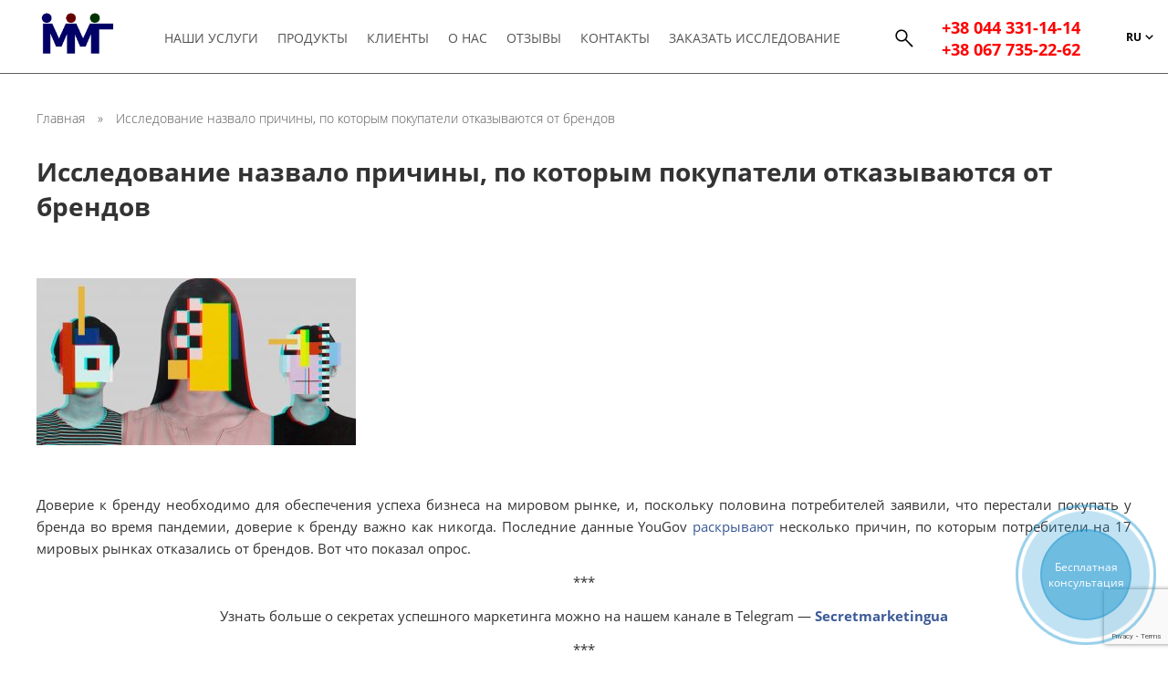

--- FILE ---
content_type: text/html; charset=UTF-8
request_url: https://www.marketing-ua.com/ru/article/issledovanie-nazvalo-prichiny-po-kotorym-pokupateli-otkazyvayutsya-ot-brendov/
body_size: 95803
content:
<!DOCTYPE html>
<html dir="ltr" lang="ru-RU" prefix="og: https://ogp.me/ns#">

<meta http-equiv="content-type" content="text/html;charset=utf-8" />
<!-- /Added by HTTrack -->

<head>
    
    <meta name="csrf-param" content="authenticity_token" />
    <meta name="csrf-token" content="w8s3EjPGaHLc0kwGfD8akPf65qyPD/CdFwctRtv+EivWxV6gmR1HWFfO/e8eH/GhryGJFj6s9sG8nyTXI0bIhQ==" />
    <meta charset="UTF-8">
    <meta content='IE=edge' http-equiv='X-UA-Compatible' />
    <meta content='width=device-width, initial-scale=1' name='viewport'>
    <meta name='msapplication-TileColor' content='#ffffff' />
    <meta name='msapplication-TileImage' content='ms-icon-144x144.html' />
    <meta name='theme-color' content='#ffffff' />
    <link rel='manifest' href='favicon/manifest.json' />
    <link rel="stylesheet" media="all" href="https://www.marketing-ua.com/wp-content/themes/nextepper/css/application.css?v=0.0.1" data-turbolinks-track="reload" />
    <link rel="stylesheet" media="all" href="https://www.marketing-ua.com/wp-content/themes/nextepper/css/css.css" />
    <link rel="stylesheet" media="all" href="https://www.marketing-ua.com/wp-content/themes/nextepper/css/md.css" />
    <link rel="stylesheet" media="all" href="https://www.marketing-ua.com/wp-content/themes/nextepper/css/ry.css" />
    <link rel="icon" href="https://www.marketing-ua.com/wp-content/themes/nextepper/images/favicon.ico" type="image/x-icon">
	<meta name="google-site-verification" content="DnPtfEfUlpjpyVuYPaDsQ7giq8BW_cHh0uv4_Anh8nc" />
    <!--     <link rel="stylesheet" media="all" href="css/slick.min.js" data-turbolinks-track="reload" />
        <link rel="stylesheet" media="all" href="css/slick-theme.css" data-turbolinks-track="reload" /> -->

    <link rel="stylesheet" href="https://cdn.jsdelivr.net/npm/slick-carousel@1.8.1/slick/slick.css"/>
    <link rel="stylesheet" href="/wp-content/themes/nextepper/style.css">
    
		<!-- All in One SEO 4.8.9 - aioseo.com -->
		<title>Исследование назвало причины, по которым покупатели отказываются от брендов - Міжнародна Маркетингова Група</title>
	<meta name="description" content="Доверие к бренду необходимо для обеспечения успеха бизнеса на мировом рынке, и, поскольку половина потребителей заявили, что перестали покупать у бренда во время пандемии, доверие к бренду важно как никогда. Последние данные YouGov раскрывают несколько причин, по которым потребители на 17 мировых рынках отказались от брендов. Вот что показал опрос. *** Узнать больше о секретах успешного маркетинга" />
	<meta name="robots" content="max-image-preview:large" />
	<link rel="canonical" href="https://www.marketing-ua.com/ru/article/issledovanie-nazvalo-prichiny-po-kotorym-pokupateli-otkazyvayutsya-ot-brendov/" />
	<meta name="generator" content="All in One SEO (AIOSEO) 4.8.9" />
		<meta property="og:locale" content="ru_RU" />
		<meta property="og:site_name" content="Міжнародна Маркетингова Група -" />
		<meta property="og:type" content="article" />
		<meta property="og:title" content="Исследование назвало причины, по которым покупатели отказываются от брендов - Міжнародна Маркетингова Група" />
		<meta property="og:description" content="Доверие к бренду необходимо для обеспечения успеха бизнеса на мировом рынке, и, поскольку половина потребителей заявили, что перестали покупать у бренда во время пандемии, доверие к бренду важно как никогда. Последние данные YouGov раскрывают несколько причин, по которым потребители на 17 мировых рынках отказались от брендов. Вот что показал опрос. *** Узнать больше о секретах успешного маркетинга" />
		<meta property="og:url" content="https://www.marketing-ua.com/ru/article/issledovanie-nazvalo-prichiny-po-kotorym-pokupateli-otkazyvayutsya-ot-brendov/" />
		<meta property="article:published_time" content="2021-09-06T05:48:27+00:00" />
		<meta property="article:modified_time" content="2021-09-06T05:48:27+00:00" />
		<meta name="twitter:card" content="summary_large_image" />
		<meta name="twitter:title" content="Исследование назвало причины, по которым покупатели отказываются от брендов - Міжнародна Маркетингова Група" />
		<meta name="twitter:description" content="Доверие к бренду необходимо для обеспечения успеха бизнеса на мировом рынке, и, поскольку половина потребителей заявили, что перестали покупать у бренда во время пандемии, доверие к бренду важно как никогда. Последние данные YouGov раскрывают несколько причин, по которым потребители на 17 мировых рынках отказались от брендов. Вот что показал опрос. *** Узнать больше о секретах успешного маркетинга" />
		<script type="application/ld+json" class="aioseo-schema">
			{"@context":"https:\/\/schema.org","@graph":[{"@type":"BreadcrumbList","@id":"https:\/\/www.marketing-ua.com\/ru\/article\/issledovanie-nazvalo-prichiny-po-kotorym-pokupateli-otkazyvayutsya-ot-brendov\/#breadcrumblist","itemListElement":[{"@type":"ListItem","@id":"https:\/\/www.marketing-ua.com#listItem","position":1,"name":"Home","item":"https:\/\/www.marketing-ua.com","nextItem":{"@type":"ListItem","@id":"https:\/\/www.marketing-ua.com\/ru\/articles\/#listItem","name":"\u0421\u0442\u0430\u0442\u044c\u0438"}},{"@type":"ListItem","@id":"https:\/\/www.marketing-ua.com\/ru\/articles\/#listItem","position":2,"name":"\u0421\u0442\u0430\u0442\u044c\u0438","item":"https:\/\/www.marketing-ua.com\/ru\/articles\/","nextItem":{"@type":"ListItem","@id":"https:\/\/www.marketing-ua.com\/ru\/article_type\/articles\/#listItem","name":"\u0421\u0442\u0430\u0442\u044c\u0438"},"previousItem":{"@type":"ListItem","@id":"https:\/\/www.marketing-ua.com#listItem","name":"Home"}},{"@type":"ListItem","@id":"https:\/\/www.marketing-ua.com\/ru\/article_type\/articles\/#listItem","position":3,"name":"\u0421\u0442\u0430\u0442\u044c\u0438","item":"https:\/\/www.marketing-ua.com\/ru\/article_type\/articles\/","nextItem":{"@type":"ListItem","@id":"https:\/\/www.marketing-ua.com\/ru\/article\/issledovanie-nazvalo-prichiny-po-kotorym-pokupateli-otkazyvayutsya-ot-brendov\/#listItem","name":"\u0418\u0441\u0441\u043b\u0435\u0434\u043e\u0432\u0430\u043d\u0438\u0435 \u043d\u0430\u0437\u0432\u0430\u043b\u043e \u043f\u0440\u0438\u0447\u0438\u043d\u044b, \u043f\u043e \u043a\u043e\u0442\u043e\u0440\u044b\u043c \u043f\u043e\u043a\u0443\u043f\u0430\u0442\u0435\u043b\u0438 \u043e\u0442\u043a\u0430\u0437\u044b\u0432\u0430\u044e\u0442\u0441\u044f \u043e\u0442 \u0431\u0440\u0435\u043d\u0434\u043e\u0432"},"previousItem":{"@type":"ListItem","@id":"https:\/\/www.marketing-ua.com\/ru\/articles\/#listItem","name":"\u0421\u0442\u0430\u0442\u044c\u0438"}},{"@type":"ListItem","@id":"https:\/\/www.marketing-ua.com\/ru\/article\/issledovanie-nazvalo-prichiny-po-kotorym-pokupateli-otkazyvayutsya-ot-brendov\/#listItem","position":4,"name":"\u0418\u0441\u0441\u043b\u0435\u0434\u043e\u0432\u0430\u043d\u0438\u0435 \u043d\u0430\u0437\u0432\u0430\u043b\u043e \u043f\u0440\u0438\u0447\u0438\u043d\u044b, \u043f\u043e \u043a\u043e\u0442\u043e\u0440\u044b\u043c \u043f\u043e\u043a\u0443\u043f\u0430\u0442\u0435\u043b\u0438 \u043e\u0442\u043a\u0430\u0437\u044b\u0432\u0430\u044e\u0442\u0441\u044f \u043e\u0442 \u0431\u0440\u0435\u043d\u0434\u043e\u0432","previousItem":{"@type":"ListItem","@id":"https:\/\/www.marketing-ua.com\/ru\/article_type\/articles\/#listItem","name":"\u0421\u0442\u0430\u0442\u044c\u0438"}}]},{"@type":"Organization","@id":"https:\/\/www.marketing-ua.com\/#organization","name":"\u041c\u0456\u0436\u043d\u0430\u0440\u043e\u0434\u043d\u0430 \u041c\u0430\u0440\u043a\u0435\u0442\u0438\u043d\u0433\u043e\u0432\u0430 \u0413\u0440\u0443\u043f\u0430","url":"https:\/\/www.marketing-ua.com\/"},{"@type":"WebPage","@id":"https:\/\/www.marketing-ua.com\/ru\/article\/issledovanie-nazvalo-prichiny-po-kotorym-pokupateli-otkazyvayutsya-ot-brendov\/#webpage","url":"https:\/\/www.marketing-ua.com\/ru\/article\/issledovanie-nazvalo-prichiny-po-kotorym-pokupateli-otkazyvayutsya-ot-brendov\/","name":"\u0418\u0441\u0441\u043b\u0435\u0434\u043e\u0432\u0430\u043d\u0438\u0435 \u043d\u0430\u0437\u0432\u0430\u043b\u043e \u043f\u0440\u0438\u0447\u0438\u043d\u044b, \u043f\u043e \u043a\u043e\u0442\u043e\u0440\u044b\u043c \u043f\u043e\u043a\u0443\u043f\u0430\u0442\u0435\u043b\u0438 \u043e\u0442\u043a\u0430\u0437\u044b\u0432\u0430\u044e\u0442\u0441\u044f \u043e\u0442 \u0431\u0440\u0435\u043d\u0434\u043e\u0432 - \u041c\u0456\u0436\u043d\u0430\u0440\u043e\u0434\u043d\u0430 \u041c\u0430\u0440\u043a\u0435\u0442\u0438\u043d\u0433\u043e\u0432\u0430 \u0413\u0440\u0443\u043f\u0430","description":"\u0414\u043e\u0432\u0435\u0440\u0438\u0435 \u043a \u0431\u0440\u0435\u043d\u0434\u0443 \u043d\u0435\u043e\u0431\u0445\u043e\u0434\u0438\u043c\u043e \u0434\u043b\u044f \u043e\u0431\u0435\u0441\u043f\u0435\u0447\u0435\u043d\u0438\u044f \u0443\u0441\u043f\u0435\u0445\u0430 \u0431\u0438\u0437\u043d\u0435\u0441\u0430 \u043d\u0430 \u043c\u0438\u0440\u043e\u0432\u043e\u043c \u0440\u044b\u043d\u043a\u0435, \u0438, \u043f\u043e\u0441\u043a\u043e\u043b\u044c\u043a\u0443 \u043f\u043e\u043b\u043e\u0432\u0438\u043d\u0430 \u043f\u043e\u0442\u0440\u0435\u0431\u0438\u0442\u0435\u043b\u0435\u0439 \u0437\u0430\u044f\u0432\u0438\u043b\u0438, \u0447\u0442\u043e \u043f\u0435\u0440\u0435\u0441\u0442\u0430\u043b\u0438 \u043f\u043e\u043a\u0443\u043f\u0430\u0442\u044c \u0443 \u0431\u0440\u0435\u043d\u0434\u0430 \u0432\u043e \u0432\u0440\u0435\u043c\u044f \u043f\u0430\u043d\u0434\u0435\u043c\u0438\u0438, \u0434\u043e\u0432\u0435\u0440\u0438\u0435 \u043a \u0431\u0440\u0435\u043d\u0434\u0443 \u0432\u0430\u0436\u043d\u043e \u043a\u0430\u043a \u043d\u0438\u043a\u043e\u0433\u0434\u0430. \u041f\u043e\u0441\u043b\u0435\u0434\u043d\u0438\u0435 \u0434\u0430\u043d\u043d\u044b\u0435 YouGov \u0440\u0430\u0441\u043a\u0440\u044b\u0432\u0430\u044e\u0442 \u043d\u0435\u0441\u043a\u043e\u043b\u044c\u043a\u043e \u043f\u0440\u0438\u0447\u0438\u043d, \u043f\u043e \u043a\u043e\u0442\u043e\u0440\u044b\u043c \u043f\u043e\u0442\u0440\u0435\u0431\u0438\u0442\u0435\u043b\u0438 \u043d\u0430 17 \u043c\u0438\u0440\u043e\u0432\u044b\u0445 \u0440\u044b\u043d\u043a\u0430\u0445 \u043e\u0442\u043a\u0430\u0437\u0430\u043b\u0438\u0441\u044c \u043e\u0442 \u0431\u0440\u0435\u043d\u0434\u043e\u0432. \u0412\u043e\u0442 \u0447\u0442\u043e \u043f\u043e\u043a\u0430\u0437\u0430\u043b \u043e\u043f\u0440\u043e\u0441. *** \u0423\u0437\u043d\u0430\u0442\u044c \u0431\u043e\u043b\u044c\u0448\u0435 \u043e \u0441\u0435\u043a\u0440\u0435\u0442\u0430\u0445 \u0443\u0441\u043f\u0435\u0448\u043d\u043e\u0433\u043e \u043c\u0430\u0440\u043a\u0435\u0442\u0438\u043d\u0433\u0430","inLanguage":"ru-RU","isPartOf":{"@id":"https:\/\/www.marketing-ua.com\/#website"},"breadcrumb":{"@id":"https:\/\/www.marketing-ua.com\/ru\/article\/issledovanie-nazvalo-prichiny-po-kotorym-pokupateli-otkazyvayutsya-ot-brendov\/#breadcrumblist"},"image":{"@type":"ImageObject","url":"https:\/\/www.marketing-ua.com\/wp-content\/uploads\/2021\/09\/vctr.media-1611931757-e1630907289532.jpg","@id":"https:\/\/www.marketing-ua.com\/ru\/article\/issledovanie-nazvalo-prichiny-po-kotorym-pokupateli-otkazyvayutsya-ot-brendov\/#mainImage","width":350,"height":183},"primaryImageOfPage":{"@id":"https:\/\/www.marketing-ua.com\/ru\/article\/issledovanie-nazvalo-prichiny-po-kotorym-pokupateli-otkazyvayutsya-ot-brendov\/#mainImage"},"datePublished":"2021-09-06T08:48:27+03:00","dateModified":"2021-09-06T08:48:27+03:00"},{"@type":"WebSite","@id":"https:\/\/www.marketing-ua.com\/#website","url":"https:\/\/www.marketing-ua.com\/","name":"\u041c\u0456\u0436\u043d\u0430\u0440\u043e\u0434\u043d\u0430 \u041c\u0430\u0440\u043a\u0435\u0442\u0438\u043d\u0433\u043e\u0432\u0430 \u0413\u0440\u0443\u043f\u0430","inLanguage":"ru-RU","publisher":{"@id":"https:\/\/www.marketing-ua.com\/#organization"}}]}
		</script>
		<!-- All in One SEO -->

<link rel="alternate" href="https://www.marketing-ua.com/ru/article/issledovanie-nazvalo-prichiny-po-kotorym-pokupateli-otkazyvayutsya-ot-brendov/" hreflang="ru" />
<link rel="alternate" href="https://www.marketing-ua.com/article/doslidzhennya-nazvalo-prichini-za-yakimi-pokuptsi-vidmovlyayutsya-vid-brendiv/" hreflang="uk" />
<link rel='dns-prefetch' href='//static.addtoany.com' />
<link rel="alternate" type="application/rss+xml" title="Міжнародна Маркетингова Група &raquo; Лента комментариев к &laquo;Исследование назвало причины, по которым покупатели отказываются от брендов&raquo;" href="https://www.marketing-ua.com/ru/article/issledovanie-nazvalo-prichiny-po-kotorym-pokupateli-otkazyvayutsya-ot-brendov/feed/" />
<script type="text/javascript">
/* <![CDATA[ */
window._wpemojiSettings = {"baseUrl":"https:\/\/s.w.org\/images\/core\/emoji\/15.0.3\/72x72\/","ext":".png","svgUrl":"https:\/\/s.w.org\/images\/core\/emoji\/15.0.3\/svg\/","svgExt":".svg","source":{"concatemoji":"https:\/\/www.marketing-ua.com\/wp-includes\/js\/wp-emoji-release.min.js?ver=6.6.4"}};
/*! This file is auto-generated */
!function(i,n){var o,s,e;function c(e){try{var t={supportTests:e,timestamp:(new Date).valueOf()};sessionStorage.setItem(o,JSON.stringify(t))}catch(e){}}function p(e,t,n){e.clearRect(0,0,e.canvas.width,e.canvas.height),e.fillText(t,0,0);var t=new Uint32Array(e.getImageData(0,0,e.canvas.width,e.canvas.height).data),r=(e.clearRect(0,0,e.canvas.width,e.canvas.height),e.fillText(n,0,0),new Uint32Array(e.getImageData(0,0,e.canvas.width,e.canvas.height).data));return t.every(function(e,t){return e===r[t]})}function u(e,t,n){switch(t){case"flag":return n(e,"\ud83c\udff3\ufe0f\u200d\u26a7\ufe0f","\ud83c\udff3\ufe0f\u200b\u26a7\ufe0f")?!1:!n(e,"\ud83c\uddfa\ud83c\uddf3","\ud83c\uddfa\u200b\ud83c\uddf3")&&!n(e,"\ud83c\udff4\udb40\udc67\udb40\udc62\udb40\udc65\udb40\udc6e\udb40\udc67\udb40\udc7f","\ud83c\udff4\u200b\udb40\udc67\u200b\udb40\udc62\u200b\udb40\udc65\u200b\udb40\udc6e\u200b\udb40\udc67\u200b\udb40\udc7f");case"emoji":return!n(e,"\ud83d\udc26\u200d\u2b1b","\ud83d\udc26\u200b\u2b1b")}return!1}function f(e,t,n){var r="undefined"!=typeof WorkerGlobalScope&&self instanceof WorkerGlobalScope?new OffscreenCanvas(300,150):i.createElement("canvas"),a=r.getContext("2d",{willReadFrequently:!0}),o=(a.textBaseline="top",a.font="600 32px Arial",{});return e.forEach(function(e){o[e]=t(a,e,n)}),o}function t(e){var t=i.createElement("script");t.src=e,t.defer=!0,i.head.appendChild(t)}"undefined"!=typeof Promise&&(o="wpEmojiSettingsSupports",s=["flag","emoji"],n.supports={everything:!0,everythingExceptFlag:!0},e=new Promise(function(e){i.addEventListener("DOMContentLoaded",e,{once:!0})}),new Promise(function(t){var n=function(){try{var e=JSON.parse(sessionStorage.getItem(o));if("object"==typeof e&&"number"==typeof e.timestamp&&(new Date).valueOf()<e.timestamp+604800&&"object"==typeof e.supportTests)return e.supportTests}catch(e){}return null}();if(!n){if("undefined"!=typeof Worker&&"undefined"!=typeof OffscreenCanvas&&"undefined"!=typeof URL&&URL.createObjectURL&&"undefined"!=typeof Blob)try{var e="postMessage("+f.toString()+"("+[JSON.stringify(s),u.toString(),p.toString()].join(",")+"));",r=new Blob([e],{type:"text/javascript"}),a=new Worker(URL.createObjectURL(r),{name:"wpTestEmojiSupports"});return void(a.onmessage=function(e){c(n=e.data),a.terminate(),t(n)})}catch(e){}c(n=f(s,u,p))}t(n)}).then(function(e){for(var t in e)n.supports[t]=e[t],n.supports.everything=n.supports.everything&&n.supports[t],"flag"!==t&&(n.supports.everythingExceptFlag=n.supports.everythingExceptFlag&&n.supports[t]);n.supports.everythingExceptFlag=n.supports.everythingExceptFlag&&!n.supports.flag,n.DOMReady=!1,n.readyCallback=function(){n.DOMReady=!0}}).then(function(){return e}).then(function(){var e;n.supports.everything||(n.readyCallback(),(e=n.source||{}).concatemoji?t(e.concatemoji):e.wpemoji&&e.twemoji&&(t(e.twemoji),t(e.wpemoji)))}))}((window,document),window._wpemojiSettings);
/* ]]> */
</script>
<style id='wp-emoji-styles-inline-css' type='text/css'>

	img.wp-smiley, img.emoji {
		display: inline !important;
		border: none !important;
		box-shadow: none !important;
		height: 1em !important;
		width: 1em !important;
		margin: 0 0.07em !important;
		vertical-align: -0.1em !important;
		background: none !important;
		padding: 0 !important;
	}
</style>
<link rel='stylesheet' id='wp-block-library-css' href='https://www.marketing-ua.com/wp-includes/css/dist/block-library/style.min.css?ver=6.6.4' type='text/css' media='all' />
<style id='classic-theme-styles-inline-css' type='text/css'>
/*! This file is auto-generated */
.wp-block-button__link{color:#fff;background-color:#32373c;border-radius:9999px;box-shadow:none;text-decoration:none;padding:calc(.667em + 2px) calc(1.333em + 2px);font-size:1.125em}.wp-block-file__button{background:#32373c;color:#fff;text-decoration:none}
</style>
<style id='global-styles-inline-css' type='text/css'>
:root{--wp--preset--aspect-ratio--square: 1;--wp--preset--aspect-ratio--4-3: 4/3;--wp--preset--aspect-ratio--3-4: 3/4;--wp--preset--aspect-ratio--3-2: 3/2;--wp--preset--aspect-ratio--2-3: 2/3;--wp--preset--aspect-ratio--16-9: 16/9;--wp--preset--aspect-ratio--9-16: 9/16;--wp--preset--color--black: #000000;--wp--preset--color--cyan-bluish-gray: #abb8c3;--wp--preset--color--white: #ffffff;--wp--preset--color--pale-pink: #f78da7;--wp--preset--color--vivid-red: #cf2e2e;--wp--preset--color--luminous-vivid-orange: #ff6900;--wp--preset--color--luminous-vivid-amber: #fcb900;--wp--preset--color--light-green-cyan: #7bdcb5;--wp--preset--color--vivid-green-cyan: #00d084;--wp--preset--color--pale-cyan-blue: #8ed1fc;--wp--preset--color--vivid-cyan-blue: #0693e3;--wp--preset--color--vivid-purple: #9b51e0;--wp--preset--gradient--vivid-cyan-blue-to-vivid-purple: linear-gradient(135deg,rgba(6,147,227,1) 0%,rgb(155,81,224) 100%);--wp--preset--gradient--light-green-cyan-to-vivid-green-cyan: linear-gradient(135deg,rgb(122,220,180) 0%,rgb(0,208,130) 100%);--wp--preset--gradient--luminous-vivid-amber-to-luminous-vivid-orange: linear-gradient(135deg,rgba(252,185,0,1) 0%,rgba(255,105,0,1) 100%);--wp--preset--gradient--luminous-vivid-orange-to-vivid-red: linear-gradient(135deg,rgba(255,105,0,1) 0%,rgb(207,46,46) 100%);--wp--preset--gradient--very-light-gray-to-cyan-bluish-gray: linear-gradient(135deg,rgb(238,238,238) 0%,rgb(169,184,195) 100%);--wp--preset--gradient--cool-to-warm-spectrum: linear-gradient(135deg,rgb(74,234,220) 0%,rgb(151,120,209) 20%,rgb(207,42,186) 40%,rgb(238,44,130) 60%,rgb(251,105,98) 80%,rgb(254,248,76) 100%);--wp--preset--gradient--blush-light-purple: linear-gradient(135deg,rgb(255,206,236) 0%,rgb(152,150,240) 100%);--wp--preset--gradient--blush-bordeaux: linear-gradient(135deg,rgb(254,205,165) 0%,rgb(254,45,45) 50%,rgb(107,0,62) 100%);--wp--preset--gradient--luminous-dusk: linear-gradient(135deg,rgb(255,203,112) 0%,rgb(199,81,192) 50%,rgb(65,88,208) 100%);--wp--preset--gradient--pale-ocean: linear-gradient(135deg,rgb(255,245,203) 0%,rgb(182,227,212) 50%,rgb(51,167,181) 100%);--wp--preset--gradient--electric-grass: linear-gradient(135deg,rgb(202,248,128) 0%,rgb(113,206,126) 100%);--wp--preset--gradient--midnight: linear-gradient(135deg,rgb(2,3,129) 0%,rgb(40,116,252) 100%);--wp--preset--font-size--small: 13px;--wp--preset--font-size--medium: 20px;--wp--preset--font-size--large: 36px;--wp--preset--font-size--x-large: 42px;--wp--preset--spacing--20: 0.44rem;--wp--preset--spacing--30: 0.67rem;--wp--preset--spacing--40: 1rem;--wp--preset--spacing--50: 1.5rem;--wp--preset--spacing--60: 2.25rem;--wp--preset--spacing--70: 3.38rem;--wp--preset--spacing--80: 5.06rem;--wp--preset--shadow--natural: 6px 6px 9px rgba(0, 0, 0, 0.2);--wp--preset--shadow--deep: 12px 12px 50px rgba(0, 0, 0, 0.4);--wp--preset--shadow--sharp: 6px 6px 0px rgba(0, 0, 0, 0.2);--wp--preset--shadow--outlined: 6px 6px 0px -3px rgba(255, 255, 255, 1), 6px 6px rgba(0, 0, 0, 1);--wp--preset--shadow--crisp: 6px 6px 0px rgba(0, 0, 0, 1);}:where(.is-layout-flex){gap: 0.5em;}:where(.is-layout-grid){gap: 0.5em;}body .is-layout-flex{display: flex;}.is-layout-flex{flex-wrap: wrap;align-items: center;}.is-layout-flex > :is(*, div){margin: 0;}body .is-layout-grid{display: grid;}.is-layout-grid > :is(*, div){margin: 0;}:where(.wp-block-columns.is-layout-flex){gap: 2em;}:where(.wp-block-columns.is-layout-grid){gap: 2em;}:where(.wp-block-post-template.is-layout-flex){gap: 1.25em;}:where(.wp-block-post-template.is-layout-grid){gap: 1.25em;}.has-black-color{color: var(--wp--preset--color--black) !important;}.has-cyan-bluish-gray-color{color: var(--wp--preset--color--cyan-bluish-gray) !important;}.has-white-color{color: var(--wp--preset--color--white) !important;}.has-pale-pink-color{color: var(--wp--preset--color--pale-pink) !important;}.has-vivid-red-color{color: var(--wp--preset--color--vivid-red) !important;}.has-luminous-vivid-orange-color{color: var(--wp--preset--color--luminous-vivid-orange) !important;}.has-luminous-vivid-amber-color{color: var(--wp--preset--color--luminous-vivid-amber) !important;}.has-light-green-cyan-color{color: var(--wp--preset--color--light-green-cyan) !important;}.has-vivid-green-cyan-color{color: var(--wp--preset--color--vivid-green-cyan) !important;}.has-pale-cyan-blue-color{color: var(--wp--preset--color--pale-cyan-blue) !important;}.has-vivid-cyan-blue-color{color: var(--wp--preset--color--vivid-cyan-blue) !important;}.has-vivid-purple-color{color: var(--wp--preset--color--vivid-purple) !important;}.has-black-background-color{background-color: var(--wp--preset--color--black) !important;}.has-cyan-bluish-gray-background-color{background-color: var(--wp--preset--color--cyan-bluish-gray) !important;}.has-white-background-color{background-color: var(--wp--preset--color--white) !important;}.has-pale-pink-background-color{background-color: var(--wp--preset--color--pale-pink) !important;}.has-vivid-red-background-color{background-color: var(--wp--preset--color--vivid-red) !important;}.has-luminous-vivid-orange-background-color{background-color: var(--wp--preset--color--luminous-vivid-orange) !important;}.has-luminous-vivid-amber-background-color{background-color: var(--wp--preset--color--luminous-vivid-amber) !important;}.has-light-green-cyan-background-color{background-color: var(--wp--preset--color--light-green-cyan) !important;}.has-vivid-green-cyan-background-color{background-color: var(--wp--preset--color--vivid-green-cyan) !important;}.has-pale-cyan-blue-background-color{background-color: var(--wp--preset--color--pale-cyan-blue) !important;}.has-vivid-cyan-blue-background-color{background-color: var(--wp--preset--color--vivid-cyan-blue) !important;}.has-vivid-purple-background-color{background-color: var(--wp--preset--color--vivid-purple) !important;}.has-black-border-color{border-color: var(--wp--preset--color--black) !important;}.has-cyan-bluish-gray-border-color{border-color: var(--wp--preset--color--cyan-bluish-gray) !important;}.has-white-border-color{border-color: var(--wp--preset--color--white) !important;}.has-pale-pink-border-color{border-color: var(--wp--preset--color--pale-pink) !important;}.has-vivid-red-border-color{border-color: var(--wp--preset--color--vivid-red) !important;}.has-luminous-vivid-orange-border-color{border-color: var(--wp--preset--color--luminous-vivid-orange) !important;}.has-luminous-vivid-amber-border-color{border-color: var(--wp--preset--color--luminous-vivid-amber) !important;}.has-light-green-cyan-border-color{border-color: var(--wp--preset--color--light-green-cyan) !important;}.has-vivid-green-cyan-border-color{border-color: var(--wp--preset--color--vivid-green-cyan) !important;}.has-pale-cyan-blue-border-color{border-color: var(--wp--preset--color--pale-cyan-blue) !important;}.has-vivid-cyan-blue-border-color{border-color: var(--wp--preset--color--vivid-cyan-blue) !important;}.has-vivid-purple-border-color{border-color: var(--wp--preset--color--vivid-purple) !important;}.has-vivid-cyan-blue-to-vivid-purple-gradient-background{background: var(--wp--preset--gradient--vivid-cyan-blue-to-vivid-purple) !important;}.has-light-green-cyan-to-vivid-green-cyan-gradient-background{background: var(--wp--preset--gradient--light-green-cyan-to-vivid-green-cyan) !important;}.has-luminous-vivid-amber-to-luminous-vivid-orange-gradient-background{background: var(--wp--preset--gradient--luminous-vivid-amber-to-luminous-vivid-orange) !important;}.has-luminous-vivid-orange-to-vivid-red-gradient-background{background: var(--wp--preset--gradient--luminous-vivid-orange-to-vivid-red) !important;}.has-very-light-gray-to-cyan-bluish-gray-gradient-background{background: var(--wp--preset--gradient--very-light-gray-to-cyan-bluish-gray) !important;}.has-cool-to-warm-spectrum-gradient-background{background: var(--wp--preset--gradient--cool-to-warm-spectrum) !important;}.has-blush-light-purple-gradient-background{background: var(--wp--preset--gradient--blush-light-purple) !important;}.has-blush-bordeaux-gradient-background{background: var(--wp--preset--gradient--blush-bordeaux) !important;}.has-luminous-dusk-gradient-background{background: var(--wp--preset--gradient--luminous-dusk) !important;}.has-pale-ocean-gradient-background{background: var(--wp--preset--gradient--pale-ocean) !important;}.has-electric-grass-gradient-background{background: var(--wp--preset--gradient--electric-grass) !important;}.has-midnight-gradient-background{background: var(--wp--preset--gradient--midnight) !important;}.has-small-font-size{font-size: var(--wp--preset--font-size--small) !important;}.has-medium-font-size{font-size: var(--wp--preset--font-size--medium) !important;}.has-large-font-size{font-size: var(--wp--preset--font-size--large) !important;}.has-x-large-font-size{font-size: var(--wp--preset--font-size--x-large) !important;}
:where(.wp-block-post-template.is-layout-flex){gap: 1.25em;}:where(.wp-block-post-template.is-layout-grid){gap: 1.25em;}
:where(.wp-block-columns.is-layout-flex){gap: 2em;}:where(.wp-block-columns.is-layout-grid){gap: 2em;}
:root :where(.wp-block-pullquote){font-size: 1.5em;line-height: 1.6;}
</style>
<link rel='stylesheet' id='contact-form-7-css' href='https://www.marketing-ua.com/wp-content/plugins/contact-form-7/includes/css/styles.css?ver=5.9.8' type='text/css' media='all' />
<link rel='stylesheet' id='addtoany-css' href='https://www.marketing-ua.com/wp-content/plugins/add-to-any/addtoany.min.css?ver=1.16' type='text/css' media='all' />
<script type="text/javascript" id="addtoany-core-js-before">
/* <![CDATA[ */
window.a2a_config=window.a2a_config||{};a2a_config.callbacks=[];a2a_config.overlays=[];a2a_config.templates={};a2a_localize = {
	Share: "Отправить",
	Save: "Сохранить",
	Subscribe: "Подписаться",
	Email: "E-mail",
	Bookmark: "В закладки!",
	ShowAll: "Показать все",
	ShowLess: "Показать остальное",
	FindServices: "Найти сервис(ы)",
	FindAnyServiceToAddTo: "Найти сервис и добавить",
	PoweredBy: "Работает на",
	ShareViaEmail: "Поделиться по электронной почте",
	SubscribeViaEmail: "Подписаться по электронной почте",
	BookmarkInYourBrowser: "Добавить в закладки",
	BookmarkInstructions: "Нажмите Ctrl+D или \u2318+D, чтобы добавить страницу в закладки",
	AddToYourFavorites: "Добавить в Избранное",
	SendFromWebOrProgram: "Отправлять с любого email-адреса или email-программы",
	EmailProgram: "Почтовая программа",
	More: "Подробнее&#8230;",
	ThanksForSharing: "Спасибо, что поделились!",
	ThanksForFollowing: "Спасибо за подписку!"
};
/* ]]> */
</script>
<script type="text/javascript" defer src="https://static.addtoany.com/menu/page.js" id="addtoany-core-js"></script>
<script type="text/javascript" src="https://www.marketing-ua.com/wp-includes/js/jquery/jquery.min.js?ver=3.7.1" id="jquery-core-js"></script>
<script type="text/javascript" src="https://www.marketing-ua.com/wp-includes/js/jquery/jquery-migrate.min.js?ver=3.4.1" id="jquery-migrate-js"></script>
<script type="text/javascript" defer src="https://www.marketing-ua.com/wp-content/plugins/add-to-any/addtoany.min.js?ver=1.1" id="addtoany-jquery-js"></script>
<script type="text/javascript" src="https://www.marketing-ua.com/wp-content/themes/nextepper/js/jquery-3.3.1.js?ver=1.0" id="jquery-3.3.1-js"></script>
<link rel="https://api.w.org/" href="https://www.marketing-ua.com/wp-json/" /><link rel="EditURI" type="application/rsd+xml" title="RSD" href="https://www.marketing-ua.com/xmlrpc.php?rsd" />
<meta name="generator" content="WordPress 6.6.4" />
<link rel='shortlink' href='https://www.marketing-ua.com/?p=65355' />
<link rel="alternate" title="oEmbed (JSON)" type="application/json+oembed" href="https://www.marketing-ua.com/wp-json/oembed/1.0/embed?url=https%3A%2F%2Fwww.marketing-ua.com%2Fru%2Farticle%2Fissledovanie-nazvalo-prichiny-po-kotorym-pokupateli-otkazyvayutsya-ot-brendov%2F" />
<link rel="alternate" title="oEmbed (XML)" type="text/xml+oembed" href="https://www.marketing-ua.com/wp-json/oembed/1.0/embed?url=https%3A%2F%2Fwww.marketing-ua.com%2Fru%2Farticle%2Fissledovanie-nazvalo-prichiny-po-kotorym-pokupateli-otkazyvayutsya-ot-brendov%2F&#038;format=xml" />
		<style type="text/css" id="wp-custom-css">
			.page-template-default .events.articles .home-events__btn{
	
	    top: 25px;
	
}		</style>
		<!-- Google Tag Manager -->
<script>(function(w,d,s,l,i){w[l]=w[l]||[];w[l].push({'gtm.start':
new Date().getTime(),event:'gtm.js'});var f=d.getElementsByTagName(s)[0],
j=d.createElement(s),dl=l!='dataLayer'?'&l='+l:'';j.async=true;j.src=
'https://www.googletagmanager.com/gtm.js?id='+i+dl;f.parentNode.insertBefore(j,f);
})(window,document,'script','dataLayer','GTM-TJ3D2R2');</script>
<!-- End Google Tag Manager -->
</head>
<body class="article-template-default single single-article postid-65355 single-format-standard ">
<!-- Google Tag Manager (noscript) -->
<noscript><iframe src="https://www.googletagmanager.com/ns.html?id=GTM-TJ3D2R2"
height="0" width="0" style="display:none;visibility:hidden"></iframe></noscript>
<!-- End Google Tag Manager (noscript) -->
<div id="vdz_cb_widget">
    <a id="go" class="vdz_cb_widget vdz_cb_widget_btn" href="#">
        <span class="vdz_cb_widget_icon" aria-hidden="true">
<!--            <svg version="1.1" xmlns="http://www.w3.org/2000/svg" width="512" height="512" viewBox="0 0 512 512">-->
<!--                <path d="M352 320c-32 32-32 64-64 64s-64-32-96-64-64-64-64-96 32-32 64-64-64-128-96-128-96 96-96 96c0 64 65.75 193.75 128 256s192 128 256 128c0 0 96-64 96-96s-96-128-128-96z"></path>-->
<!--            </svg>-->
            <span class="free-text">Бесплатная  <br> консультация</span>
        </span>
    </a>
</div>
<a href="" id="go"></a>
<div class="app-wrap">

    <nav class='app-navbar app-navbar-fixed' id='app_navigation'>
		        <a class='navbar-logo' href='https://www.marketing-ua.com/ru/'>
    
      <img class="navbar-logo__img" src="https://www.marketing-ua.com/wp-content/uploads/2019/03/IMG_logo_notitle.png" alt="">
      
            <!-- <svg class='logo' enable-background='new 0 0 140 40' height='40px' id='Layer_1' version='1.1' viewbox='100 0 80 80' width='150px' x='0px' y='0px'>
                <path class='fill-color' clip-rule='evenodd' d='M109.56,41.28c-4.43,0-8.08-1.12-10.86-3.31a14.69,14.69,0,0,1-4.16-5.2,15,15,0,0,1,0-13.12,14.11,14.11,0,0,1,4.12-5.14,17.21,17.21,0,0,1,10.83-3.32,17.26,17.26,0,0,1,10.91,3.32,14.45,14.45,0,0,1,5.65,11.94,14.24,14.24,0,0,1-1.54,6.36A15.18,15.18,0,0,1,120.42,38,17.16,17.16,0,0,1,109.56,41.28Zm0-28A13.57,13.57,0,0,0,99.8,16.8,12.45,12.45,0,0,0,96,26.2a12.53,12.53,0,0,0,3.76,9.43,13.59,13.59,0,0,0,9.77,3.59c4.27,0,7.67-1.32,10.11-3.93a12.53,12.53,0,0,0,3.41-8.9,12.74,12.74,0,0,0-3.73-9.57A13.64,13.64,0,0,0,109.52,13.23Z M141.84,42c-3.9,0-6.75-.74-8.46-2.19s-2.53-3.82-2.53-7.11V19.09a1.85,1.85,0,0,0-.46-1.27H134a1.86,1.86,0,0,0-.45,1.27V32c0,2.83.52,4.72,1.58,5.78,1.42,1.42,3.75,2.14,6.94,2.14s5.55-.72,6.95-2.14c1-1.06,1.53-3,1.53-5.78V19.09a1.85,1.85,0,0,0-.46-1.27h3.17a1.85,1.85,0,0,0-.46,1.27V32.71c0,3.29-.85,5.68-2.51,7.11S145.74,42,141.84,42Z M180.32,42.21a1.85,1.85,0,0,0-1.27-.46H159.54a1.85,1.85,0,0,0,.46-1.27V19.28a1.85,1.85,0,0,0-.46-1.27H178.3a1.89,1.89,0,0,0,1.27-.45v2.88A1.89,1.89,0,0,0,178.3,20H162.69v8.53H173.2a1.83,1.83,0,0,0,1.27-.47v2.9a1.87,1.87,0,0,0-1.27-.45H162.69v9.28H179a1.85,1.85,0,0,0,1.27-.46Z M196.16,42a21.28,21.28,0,0,1-10.31-2.62,4.8,4.8,0,0,0-1.92-.79l-.17,0,1.92-3a3.3,3.3,0,0,0,1.41,1.68,14.4,14.4,0,0,0,8.66,2.6,14,14,0,0,0,6.37-1.23,4.12,4.12,0,0,0,2.6-3.72,3.42,3.42,0,0,0-2.15-3.16,22.29,22.29,0,0,0-5.92-1.12l-3.23-.34a17.93,17.93,0,0,1-6.32-1.5,4.43,4.43,0,0,1-2.3-4.24,6,6,0,0,1,2.77-5.22,13.35,13.35,0,0,1,7.77-2,20.72,20.72,0,0,1,7.79,1.53,6.54,6.54,0,0,0,2.23.65l.29,0-1.55,3a3.69,3.69,0,0,0-1.78-1.58,14.63,14.63,0,0,0-6.6-1.46,12.59,12.59,0,0,0-5.93,1.24,4.06,4.06,0,0,0-2.52,3.61,2.68,2.68,0,0,0,1.59,2.52c.45.24,1.48.56,5.52,1l3.23.34a20.86,20.86,0,0,1,6.57,1.51,5.32,5.32,0,0,1,3.13,5.2,6,6,0,0,1-3.1,5.45C202.3,41.43,199.6,42,196.16,42Z M218.65,41.56a1.85,1.85,0,0,0,.46-1.27V19.8h-8.82a1.85,1.85,0,0,0-1.27.46V17.37a1.89,1.89,0,0,0,1.27.45h20.33a1.85,1.85,0,0,0,1.27-.46v2.9a1.85,1.85,0,0,0-1.27-.46H221.8V40.29a1.85,1.85,0,0,0,.46,1.27Z M256.17,41.56a.88.88,0,0,0,.12-.44c0-.22-.05-.46-.74-1.54l-5.48-8.74h-9.59v9.38a2,2,0,0,0,.48,1.35h-3.63a1.85,1.85,0,0,0,.46-1.27V19.09a1.85,1.85,0,0,0-.46-1.27h11.94a30.87,30.87,0,0,1,4,.18,7.39,7.39,0,0,1,3.45,1.3,6.15,6.15,0,0,1,2.11,5.15c0,3.26-1.65,5.22-5,6l-.89.2,6,9.62a7.61,7.61,0,0,0,.93,1.3ZM240.49,28.85h9.64a8.89,8.89,0,0,0,4.62-.89,4,4,0,0,0,1.8-3.62,4,4,0,0,0-1.8-3.66,8.92,8.92,0,0,0-4.62-.89h-9.64Z M284.57,41.56a1.25,1.25,0,0,0,.23-.74,3.47,3.47,0,0,0-.48-1.4l-2-4.34h-14l-2,4.62a3,3,0,0,0-.36,1.2,1.13,1.13,0,0,0,.22.67h-3.4l0,0a7.76,7.76,0,0,0,1.15-2l8.89-19.77a3.22,3.22,0,0,0,.39-1.24,1.17,1.17,0,0,0-.21-.67h4.68a1.13,1.13,0,0,0-.24.71,2.94,2.94,0,0,0,.4,1.21l9,19.05a16.42,16.42,0,0,0,1.39,2.6l.14.16Zm-15.35-8.47h12.16l-6.24-13.37Z M120,72.91a1.46,1.46,0,0,0,.31-.93,4.62,4.62,0,0,0-.37-1.49l-6.6-18.18-6.76,18a5.45,5.45,0,0,0-.42,1.76,1.21,1.21,0,0,0,.32.82h-4.34a1.31,1.31,0,0,0,.28-.82,5.43,5.43,0,0,0-.42-1.76L95.1,51.91a9.15,9.15,0,0,0-1.2-2.59l-.14-.15h3.81a1.53,1.53,0,0,0-.27.89A6.11,6.11,0,0,0,97.83,52l6.61,17.75L111,52a7.17,7.17,0,0,0,.6-2,1.27,1.27,0,0,0-.26-.78h4.39a1.31,1.31,0,0,0-.32.86,6.45,6.45,0,0,0,.53,1.94l6.42,17.8,6.5-17.8a6.51,6.51,0,0,0,.49-2,1.39,1.39,0,0,0-.25-.82h3.57a2,2,0,0,0-.2.23,11.45,11.45,0,0,0-1.14,2.5l-6.79,18.42a5.2,5.2,0,0,0-.42,1.65,1.45,1.45,0,0,0,.32.93Z M148.33,73.36a13.91,13.91,0,0,1-8.87-2.71,12,12,0,0,1-3.4-4.26,12.25,12.25,0,0,1,0-10.73,11.56,11.56,0,0,1,3.38-4.21,15.85,15.85,0,0,1,17.74,0,11.83,11.83,0,0,1,4.63,9.77,11.65,11.65,0,0,1-1.26,5.21,12.4,12.4,0,0,1-3.37,4.23A14,14,0,0,1,148.33,73.36Zm0-22.55a10.71,10.71,0,0,0-7.66,2.8,9.8,9.8,0,0,0-3,7.4,9.86,9.86,0,0,0,3,7.42,10.71,10.71,0,0,0,7.7,2.82,10.42,10.42,0,0,0,8-3.09,9.86,9.86,0,0,0,2.69-7A10,10,0,0,0,156,53.64,10.75,10.75,0,0,0,148.29,50.82Z M186.06,72.91a.88.88,0,0,0,.12-.44c0-.22-.05-.46-.74-1.54L180,62.18h-9.59v9.38a2,2,0,0,0,.48,1.35h-3.63a1.85,1.85,0,0,0,.46-1.27V50.45a1.85,1.85,0,0,0-.46-1.27h11.94a30.89,30.89,0,0,1,4,.18,7.4,7.4,0,0,1,3.45,1.3,6.15,6.15,0,0,1,2.11,5.15c0,3.26-1.65,5.22-5.05,6l-.89.2,6,9.62a7.49,7.49,0,0,0,.93,1.3ZM170.38,60.2H180a8.89,8.89,0,0,0,4.62-.89,4,4,0,0,0,1.8-3.62,4,4,0,0,0-1.8-3.66,8.92,8.92,0,0,0-4.62-.89h-9.65Z M214.83,73.34a1.93,1.93,0,0,0-1.27-.43H194.8a1.85,1.85,0,0,0,.46-1.27V50.45a1.85,1.85,0,0,0-.46-1.27h3.62a1.85,1.85,0,0,0-.46,1.27V70.93h15.61a1.86,1.86,0,0,0,1.27-.47Z M218.92,72.91a1.85,1.85,0,0,0,.46-1.27V50.45a1.85,1.85,0,0,0-.46-1.27h12.35a20.71,20.71,0,0,1,5.6.61,8.83,8.83,0,0,1,3.57,2C242.78,54,244,57.13,244,61s-1.19,7.06-3.55,9.25a8.81,8.81,0,0,1-3.59,2,20.7,20.7,0,0,1-5.58.61Zm3.15-2h8.52a16.37,16.37,0,0,0,5.08-.63,7,7,0,0,0,3.22-2.23,11,11,0,0,0,2.25-7,10.91,10.91,0,0,0-2.24-7,7,7,0,0,0-3.22-2.23,16.32,16.32,0,0,0-5.08-.64h-8.52Z M123.12,42.93l-5.52-6.82a7.86,7.86,0,0,0-5.91-2.94,8.08,8.08,0,0,0-1.5.16,7.05,7.05,0,0,1,2,.61A11,11,0,0,1,115.47,37l6.06,7.5a2.72,2.72,0,0,1,.69,1.53l2.4-1.94A3.21,3.21,0,0,1,123.12,42.93Z M0,82.65l0,.1Z M74.25,65.48a12.65,12.65,0,0,0,7.45-3.33c-5.74,3.92-10.1,2.64-13.78-.69A36.58,36.58,0,0,0,41.08,0h0A36.58,36.58,0,0,0,13.55,60.69h0c-.88,1.05-1.72,2.12-2.52,3.18a14.45,14.45,0,0,1-6.26,3.5c-4.26,1.18-4.87-2.46,0-12,1-1.95-.71-3.17-3.53-.73,1.68-1.45,4.43-2,3.15.78C3.23,57.92-4.42,72,6.9,67.59a12.34,12.34,0,0,0,2.27-1.15A97.29,97.29,0,0,0,0,82.65c.55-1.29,7-16,22.82-28.92C37.06,42.08,46.7,42.95,49.6,43.84,58.07,46.45,62.23,66.39,74.25,65.48ZM71,55.54a33.06,33.06,0,0,0-5.5-3,47.09,47.09,0,0,0,2.69-15.31h8.28A35.18,35.18,0,0,1,71,55.54ZM59.55,50.43c-.51-.76-1-1.51-1.54-2.23a71.88,71.88,0,0,0,.92-11h8a46,46,0,0,1-2.6,14.84A49,49,0,0,0,59.55,50.43Zm4.33,2.82c-.3.76-.62,1.5-1,2.22-.77-1.11-1.53-2.26-2.28-3.38C61.77,52.45,62.85,52.83,63.88,53.25ZM24.58,22.62a49.65,49.65,0,0,1-6.51-2.13,35.93,35.93,0,0,1,6.46-11q1.91.72,3.94,1.27A49.85,49.85,0,0,0,24.58,22.62Zm1,1.54a65.82,65.82,0,0,0,8,1.3c-.23,3.33-.36,6.86-.38,10.53H24.46A69.28,69.28,0,0,1,25.56,24.16Zm-1.22-.3A71.32,71.32,0,0,0,23.23,36h-8a46.13,46.13,0,0,1,2.41-14.3A50.33,50.33,0,0,0,24.34,23.87ZM23.23,37.22a71,71,0,0,0,1.22,12.71,50.64,50.64,0,0,0-6.62,2.13,46,46,0,0,1-2.6-14.84Zm1.23,0h8.68c0,2.55.08,5,.2,7.43h0a62.53,62.53,0,0,0-7.69,4.84A69,69,0,0,1,24.46,37.22Zm1.34-14.3a49,49,0,0,1,3.92-11.87,47.09,47.09,0,0,0,5.48,1,107.56,107.56,0,0,0-1.59,12.18A64.58,64.58,0,0,1,25.8,22.92Zm31.78-.3a49.85,49.85,0,0,0-3.89-11.89q2-.55,3.94-1.27a35.93,35.93,0,0,1,6.46,11A49.65,49.65,0,0,1,57.58,22.62Zm6.94-.93A46.12,46.12,0,0,1,66.92,36h-8a71.32,71.32,0,0,0-1.11-12.12A50.34,50.34,0,0,0,64.51,21.69Zm-8.16,1.23a64.58,64.58,0,0,1-7.8,1.3A107.54,107.54,0,0,0,47,12a47.09,47.09,0,0,0,5.48-1A49,49,0,0,1,56.35,22.92Zm-9,1.42c-2,.18-4.13.28-6.26.28s-4.22-.1-6.26-.28a102.37,102.37,0,0,1,1.61-12.17c1.52.14,3.08.22,4.65.22s3.13-.08,4.65-.22A102.36,102.36,0,0,1,47.34,24.34ZM34.73,25.58c2.06.18,4.18.28,6.35.28s4.28-.1,6.35-.28c.22,3.17.34,6.64.36,10.41H34.37C34.39,32.22,34.51,28.75,34.73,25.58ZM48.38,41.29h0ZM56.6,24.16A69.28,69.28,0,0,1,57.69,36H49c0-3.66-.14-7.2-.38-10.53A65.82,65.82,0,0,0,56.6,24.16ZM76.44,36H68.16a47.22,47.22,0,0,0-2.51-14.77,32.39,32.39,0,0,0,5.58-3.11A35.17,35.17,0,0,1,76.44,36ZM70.55,17a31.33,31.33,0,0,1-5.33,3A37.41,37.41,0,0,0,58.83,9c.93-.38,1.83-.79,2.71-1.23A35.56,35.56,0,0,1,70.55,17ZM60.37,7Q59.2,7.52,58,8A26.87,26.87,0,0,0,51.4,2.77,35.22,35.22,0,0,1,60.37,7ZM56.73,8.48Q55,9.12,53.12,9.61a22.27,22.27,0,0,0-5.86-7.35A23.72,23.72,0,0,1,56.73,8.48ZM51.85,9.93a46.07,46.07,0,0,1-5.14.9c-.91-4.23-2-7.44-3.31-9.23C46.58,2.6,49.49,5.59,51.85,9.93ZM41.08,1.23c1.22,0,3,3.3,4.4,9.73-1.44.13-2.91.2-4.4.2s-3-.07-4.4-.2C38.09,4.53,39.86,1.23,41.08,1.23Zm-5.63,9.6a46.06,46.06,0,0,1-5.14-.9c2.36-4.34,5.28-7.33,8.45-8.33C37.49,3.39,36.36,6.61,35.45,10.83ZM29,9.61q-1.86-.49-3.61-1.13A23.72,23.72,0,0,1,34.9,2.26,22.27,22.27,0,0,0,29,9.61Zm1.72-6.84A26.87,26.87,0,0,0,24.19,8Q23,7.52,21.78,7A35.22,35.22,0,0,1,30.76,2.77Zm-10.14,5c.88.44,1.78.85,2.71,1.23a37.41,37.41,0,0,0-6.39,11,31.33,31.33,0,0,1-5.33-3A35.56,35.56,0,0,1,20.62,7.75ZM10.93,18.11a32.39,32.39,0,0,0,5.58,3.11A47.22,47.22,0,0,0,14,36H5.72A35.17,35.17,0,0,1,10.93,18.11ZM5.72,37.22H14a47.09,47.09,0,0,0,2.69,15.31,33.05,33.05,0,0,0-5.5,3A35.18,35.18,0,0,1,5.72,37.22Zm8.63,22.53a35.59,35.59,0,0,1-2.46-3.17,32.06,32.06,0,0,1,5.25-2.86c.28.71.58,1.41.9,2.09C16.74,57.08,15.51,58.4,14.35,59.75ZM19,54.92h0c-.24-.55-.48-1.1-.7-1.67,1.39-.56,2.88-1.07,4.43-1.53h0l-.75.59C20.93,53.14,19.94,54,19,54.92Zm5.24-4.36h0Zm10.32-6.51h0q-.14-3.23-.16-6.83H47.78q0,2-.06,4h0C44.85,40.83,40.62,41.1,34.53,44.05ZM51.1,42c-.57-.17-1.29-.38-2.16-.56,0-1.37.07-2.76.07-4.17h8.68A70.16,70.16,0,0,1,57,46.79C55.11,44.41,53.21,42.57,51.1,42Zm6.43,5.59-.07-.1Zm5.4,7.93.82,1.15q.68-1.41,1.27-2.9a32.06,32.06,0,0,1,5.25,2.86,35.6,35.6,0,0,1-3.22,4q.43.44.88.85A35.28,35.28,0,0,1,62.93,55.47Z M30.7,71.32C22.94,72.94,10.84,79.23,0,84.54c0,0,18.83-7.59,23.6-9,14.33-4.31,18.21-1.63,19.57-.82,3.38,2,4.1,8.65,4.1,8.65s-.42-5.38-1.54-7.86C44,71.75,40.09,69.36,30.7,71.32Z M59,72.27C58.47,71,56.39,68.84,53,74a48.46,48.46,0,0,0-4.36,9.34s2.51-6,5.14-8.51c3.5-3.35,4.51-2,5.42.49,1.46,4.07,3.14,5.35,3.14,5.35A10.73,10.73,0,0,1,60.64,78C59.63,75.49,59.43,73.52,59,72.27Z M70.22,67.11c-1.49.15-1.39,3.31-2,6-.73,3-1.19,5.45-1.19,5.45l3.54-9.69a9.22,9.22,0,0,1,2.81-.93c4.37-.95,5.35-2,7.05-3.73C77.1,67.29,73.51,67.37,70.22,67.11Z M81.06,63.53l-.68.68C80.61,64,80.83,63.77,81.06,63.53Z' fill-rule='evenodd'></path>
            </svg> -->
        </a>
        <!-- main navigation -->
        <ul id="navbar_list" class="navbar-list list-unstyled list-inline"><li id="menu-item-35465" class="menu-item menu-item-type-post_type menu-item-object-page menu-item-35465 list-item"><a href="https://www.marketing-ua.com/ru/nashi-uslugi/" class="list-link">Наши услуги</a></li>
<li id="menu-item-35256" class="menu-item menu-item-type-post_type menu-item-object-page menu-item-35256 list-item"><a href="https://www.marketing-ua.com/ru/producty/" class="list-link">Продукты</a></li>
<li id="menu-item-35257" class="menu-item menu-item-type-post_type menu-item-object-page menu-item-35257 list-item"><a href="https://www.marketing-ua.com/ru/klyenty/" class="list-link">Клиенты</a></li>
<li id="menu-item-35259" class="menu-item menu-item-type-post_type menu-item-object-page menu-item-35259 list-item"><a href="https://www.marketing-ua.com/ru/o-nas/" class="list-link">О нас</a></li>
<li id="menu-item-45837" class="menu-item menu-item-type-post_type menu-item-object-page menu-item-45837 list-item"><a href="https://www.marketing-ua.com/ru/rekomendatsii/" class="list-link">Отзывы</a></li>
<li id="menu-item-35258" class="menu-item menu-item-type-post_type menu-item-object-page menu-item-35258 list-item"><a href="https://www.marketing-ua.com/ru/kontakty-3/" class="list-link">Контакты</a></li>
<li id="menu-item-41611" class="menu-item menu-item-type-custom menu-item-object-custom menu-item-has-children menu-item-41611 list-item"><a href="#" class="list-link">Заказать  исследование</a>
<ul/ class="submenu" />
	<li id="menu-item-41612" class="menu-item menu-item-type-post_type menu-item-object-page menu-item-41612"><a href="https://www.marketing-ua.com/ru/zakazat-analyz-rynka/">Заказать анализ рынка</a></li>
	<li id="menu-item-41625" class="menu-item menu-item-type-post_type menu-item-object-page menu-item-41625"><a href="https://www.marketing-ua.com/ru/zakazat-marketingovoe-issledovanie-rynka/">Заказать маркетинговое исследование рынка</a></li>
	<li id="menu-item-41624" class="menu-item menu-item-type-post_type menu-item-object-page menu-item-41624"><a href="https://www.marketing-ua.com/ru/zakazat-mezhdunarodnoe-issledovanie/">Заказать международное исследование</a></li>
	<li id="menu-item-41623" class="menu-item menu-item-type-post_type menu-item-object-page menu-item-41623"><a href="https://www.marketing-ua.com/ru/zakazat-razrabotku-biznes-plana/">Заказать разработку бизнес-плана</a></li>
	<li id="menu-item-41622" class="menu-item menu-item-type-post_type menu-item-object-page menu-item-41622"><a href="https://www.marketing-ua.com/ru/zakazat-opros/">Заказать опрос</a></li>
</ul>
</li>
</ul>        <div class="searchBox">
    
    <div class="search">
        <div class="inputBox">
            <form role="search" method="get" id="searchform" action="https://www.marketing-ua.com/ru/" >
                <input type="text" value="" name="s" id="s" placeholder="Искать...">
                <input type="submit" value="" class="search_slass_dislpay">
            </form>
        </div>
        <div class="searchButton">
            <svg version="1.1" id="searchSvg" xmlns="http://www.w3.org/2000/svg" xmlns:xlink="http://www.w3.org/1999/xlink" x="0px" y="0px"
            viewBox="0 0 616 608" xml:space="preserve">
                <style type="text/css">
                    .mg_path{fill:none;stroke:#000000;stroke-width:50;stroke-miterlimit:10;}
                    
                </style>
                <path class="mg_path" d="M585.7,585.3L331,329 M214,32c-99.4,0-180,80.6-180,180s80.6,180,180,180s180-80.6,180-180S313.4,32,214,32z
                            z"/>
            </svg>
        </div>
        
    </div>

</div>        <!-- # main navigation -->
            <!--
            <div class="searchBox">
                <svg version="1.1" id="Слой_2" xmlns="http://www.w3.org/2000/svg" xmlns:xlink="http://www.w3.org/1999/xlink" x="0px" y="0px"
                    viewBox="0 0 1920 1080" style="enable-background:new 0 0 1920 1080;" xml:space="preserve">
                    <style type="text/css">
                        .mg_path{fill:none;stroke:#000000;stroke-width:50;stroke-miterlimit:10;}
                        .mg_path:hover {stroke: #3C5A98; fill: #3C5A98;}
                    </style>
                    <path class="mg_path" d="M1240.7,821.3L986,565 M869,268c-99.4,0-180,80.6-180,180s80.6,180,180,180s180-80.6,180-180S968.4,268,869,268
                        z"/>
                </svg>
                <div class="search">

                    <div class="inputBox">
                        <input type="text" placeholder="Search...">
                    </div>
                    <div class="searchButton"></div>
                </div>
            </div>
-->
<div class="tel"><a href="tel:+380443311414">+38 044 331-14-14</a> <br> <a href="tel:+380677352262">+38 067 735-22-62</a></div>
		
<!-- popup -->
<div id="modal_form">
    <span id="modal_close">X</span>
    <span class="modal_form_title">Выберите исследование</span>
                    <a class='login' href="https://www.marketing-ua.com/ru/zakazat-analyz-rynka/">
                    <i class='mdi mdi-message-text'></i><span class="absolute">Заказать анализ рынка</span>
                </a>
                            <a class='login' href="https://www.marketing-ua.com/ru/zakazat-marketingovoe-issledovanie-rynka/">
                    <i class='mdi mdi-message-text'></i><span class="absolute">Заказать маркетинговое исследование рынка</span>
                </a>
                            <a class='login' href="https://www.marketing-ua.com/ru/zakazat-mezhdunarodnoe-issledovanie/">
                    <i class='mdi mdi-message-text'></i><span class="absolute">Заказать международное исследование</span>
                </a>
                            <a class='login' href="https://www.marketing-ua.com/ru/zakazat-razrabotku-biznes-plana/">
                    <i class='mdi mdi-message-text'></i><span class="absolute">Заказать разработку бизнес-плана</span>
                </a>
                            <a class='login' href="https://www.marketing-ua.com/ru/zakazat-opros/">
                    <i class='mdi mdi-message-text'></i><span class="absolute">Заказать опрос</span>
                </a>
            </div>


<div id="overlay"></div><!-- Пoдлoжкa -->

        <div class='navbar-right-block'>
            <a class='login popup_login'  target='_blank'>
                <i class='mdi mdi-message-text'></i><span>Заказать исследование</span>
            </a>
                        <div class='language-menu'>
                <div class='language-toggle' data-target='#langs-full' data-toggle='collapse'>
                    <div class='lang-item'>
                        <!--
                        <div class='lang-flag'>
                            <img alt="ru" src="https://www.marketing-ua.com/wp-content/themes/nextepper/images/flags/ru-8616386b4c138fd162614a9130627a72ba2bc8d0ecdb302ba21f1b62543798d6.svg" />
                        </div>
                        -->
                        <div class='lang-initials'>
                            RU<i class="langIcon mdi mdi-chevron-down"></i>
                        </div>
                    </div>
                </div>
                <div class='collapse' id='langs-full'>
                                            <div class='lang-item'>
                            <!--
                            <div class='lang-flag'>
                                <img alt="ru" src="https://www.marketing-ua.com/wp-content/themes/nextepper/images/flags/en-c0d0c01cb2fa471fcf58edf5e1e47ed3bd776b360649125ee5c5c6ca141958e6.svg" />
                            </div>
                            -->
                            <div class='lang-initials'>
                                <a href="https://www.marketing-ua.com/article/doslidzhennya-nazvalo-prichini-za-yakimi-pokuptsi-vidmovlyayutsya-vid-brendiv/">UA</a>
                            </div>
                        </div>
                                            <div class='lang-item'>
                            <!--
                            <div class='lang-flag'>
                                <img alt="ru" src="https://www.marketing-ua.com/wp-content/themes/nextepper/images/flags/en-c0d0c01cb2fa471fcf58edf5e1e47ed3bd776b360649125ee5c5c6ca141958e6.svg" />
                            </div>
                            -->
                            <div class='lang-initials'>
                                <a href="https://www.marketing-ua.com/en/">EN</a>
                            </div>
                        </div>
                                    </div>
            </div>
        </div>
                <div class='nav-toggle' id='nav-toggle'>
            <i class='mdi mdi-menu'></i>
        </div>
    </nav><section class='container_indent_allPage'>
    <div class='inside-container'>
                                <div class='breadcrumbs'>
                    <span property="itemListElement" typeof="ListItem">
                    <a property="item" typeof="WebPage" title="Главная" href="https://www.marketing-ua.com/ru" class="home">
                        <span property="name">Главная</span></a>
                    <meta property="position" content="1">
                    </span>»
                    <!-- Breadcrumb NavXT 7.4.1 -->
<span property="itemListElement" typeof="ListItem"><span property="name">Исследование назвало причины, по которым покупатели отказываются от брендов</span><meta property="position" content="1"></span>                </div>
                <div class='event-title fullSize'>
                    Исследование назвало причины, по которым покупатели отказываются от брендов                </div>
                                <!-- <p class="time">Автор:&nbsp;Кирилл Рейтор&nbsp;&nbsp;<span class="timeImg"></span>06.09.2021</p> -->

                                    <img src="https://www.marketing-ua.com/wp-content/uploads/2021/09/vctr.media-1611931757-e1630907289532.jpg" />
                                <p>Доверие к бренду необходимо для обеспечения успеха бизнеса на мировом рынке, и, поскольку половина потребителей заявили, что перестали покупать у бренда во время пандемии, доверие к бренду важно как никогда. Последние данные YouGov<a class="rank-math-link" href="https://today.yougov.com/topics/technology/articles-reports/2021/08/11/how-do-data-leaks-affect-customer-loyalty"> раскрывают</a> несколько причин, по которым потребители на 17 мировых рынках отказались от брендов. Вот что показал опрос.</p>
<p style="text-align: center;">***</p>
<p style="text-align: center;">Узнать больше о секретах успешного маркетинга можно на нашем канале в Telegram — <strong><a href="https://t.me/secretmarketingua">Secretmarketingua</a></strong></p>
<p style="text-align: center;">***</p>
<div class="wp-block-image">
<figure class="aligncenter size-large"><img fetchpriority="high" decoding="async" class="wp-image-121747 lazyloaded aligncenter" src="https://mmr.ua/wp-content/uploads/2021/09/yougov-reasons-consumer-have-changed-brands-sept2021-1024x569.png?x40971" sizes="(max-width: 1024px) 100vw, 1024px" srcset="https://mmr.ua/wp-content/uploads/2021/09/yougov-reasons-consumer-have-changed-brands-sept2021-1024x569.png 1024w, https://mmr.ua/wp-content/uploads/2021/09/yougov-reasons-consumer-have-changed-brands-sept2021-300x167.png 300w, https://mmr.ua/wp-content/uploads/2021/09/yougov-reasons-consumer-have-changed-brands-sept2021-768x427.png 768w, https://mmr.ua/wp-content/uploads/2021/09/yougov-reasons-consumer-have-changed-brands-sept2021-1536x854.png 1536w, https://mmr.ua/wp-content/uploads/2021/09/yougov-reasons-consumer-have-changed-brands-sept2021-650x361.png 650w, https://mmr.ua/wp-content/uploads/2021/09/yougov-reasons-consumer-have-changed-brands-sept2021.png 1640w" alt="" width="1024" height="569" data-srcset="https://mmr.ua/wp-content/uploads/2021/09/yougov-reasons-consumer-have-changed-brands-sept2021-1024x569.png 1024w, https://mmr.ua/wp-content/uploads/2021/09/yougov-reasons-consumer-have-changed-brands-sept2021-300x167.png 300w, https://mmr.ua/wp-content/uploads/2021/09/yougov-reasons-consumer-have-changed-brands-sept2021-768x427.png 768w, https://mmr.ua/wp-content/uploads/2021/09/yougov-reasons-consumer-have-changed-brands-sept2021-1536x854.png 1536w, https://mmr.ua/wp-content/uploads/2021/09/yougov-reasons-consumer-have-changed-brands-sept2021-650x361.png 650w, https://mmr.ua/wp-content/uploads/2021/09/yougov-reasons-consumer-have-changed-brands-sept2021.png 1640w" data-src="https://mmr.ua/wp-content/uploads/2021/09/yougov-reasons-consumer-have-changed-brands-sept2021-1024x569.png?x40971" /></figure>
</div>
<p><strong>Неисправность продукта — главный фактор смены бренда</strong><br />
Плохое впечатление о продукте, по-видимому, является основным фактором, когда потребители меняют бренд или поставщика услуг. Примерно 3 из 10 (31%) глобальных потребителей сменили бренд, потому что компания лгала о характеристиках продукта, а еще 23% — из-за дефектов или отзыва продукта.</p>
<p>Более ранние отчеты показывают, что выполнение обещаний бренда и поставка качественных продуктов могут помочь поддерживать долгосрочные отношения с клиентами, а также улучшить общую репутацию бренда. Хотя они с большей вероятностью оставят отзывы о положительном опыте, 4 из 10 потребителей говорят, что они оставят отзыв, если продукт был неудовлетворительным. А поскольку три четверти рассматривают онлайн-обзоры в процессе покупки, невыполнение обещаний может негативно повлиять на репутацию бренда.</p>
<p><strong>Потребители стремятся к соблюдению этических норм</strong><br />
Потребители все больше склоняются к поддержке брендов, которые, по их мнению, действуют этично. Действительно, некоторые потребители говорят, что они отказались от брендов, которые плохо обращались со своими сотрудниками (23%), получают чрезмерную прибыль от клиентов или государственных услуг (22%) и предприняли крайние меры, чтобы минимизировать свои налоговые счета (14%). Некоторые даже говорят, что сменили бренды, которые занимали слишком доминирующее положение на рынке и, следовательно, ограничивали конкуренцию (14%).</p>
<p>Кроме того, потребители многого ожидают от брендов, когда дело касается устойчивости. Предыдущий отчет Wunderman Thompson показывает, что 8 из 10 потребителей считают, что компании должны ставить людей и планету выше прибыли, и еще больше людей считают, что устойчивость должна быть стандартной практикой.</p>
<p>Поэтому неудивительно, что YouGov обнаружил, что каждый пятый (21%) отказался от бренда, потому что у него плохие экологические показатели.</p>
<p><strong>Безопасность данных — главная проблема</strong><br />
Около 15% опрошенных потребителей по всему миру заявили, что отказались от бренда из-за потери своих личных данных. Этот процент выше в США (18%), где другие исследования показывают, что 7 из 10 потребителей считают, что их данные менее безопасны, чем раньше, несмотря на заверения компаний.</p>
<p>Потеря данных может серьезно повлиять на долгосрочные отношения бренда со своими клиентами. Более половины говорят, что они никогда больше не будут использовать бренд, если их данные будут скомпрометированы, и многие потребители говорят, что они не решились бы предоставить данные компании, которая пережила скандал с публичными данными.</p>
<p><em>Результаты основаны на опросе взрослых в возрасте 18 лет и старше, проведенного в мае 2021 года на 17 рынках. Размеры выборки варьировались от 509 до 2012 для каждого рынка</em>.</p>
<p style="text-align: center;">***</p>
<p style="text-align: center;">Узнать больше о секретах успешного маркетинга можно на нашем канале в Telegram — <strong><a href="https://t.me/secretmarketingua">Secretmarketingua</a></strong></p>
<p style="text-align: center;">***</p>
<p>Источник: <a href="https://mmr.ua/show/issledovanie-nazvalo-prichiny-po-kotorym-pokupateli-otkazyvayutsya-ot-brendov">mmr.ua</a></p>
<div class="addtoany_share_save_container addtoany_content addtoany_content_bottom"><div class="a2a_kit a2a_kit_size_32 addtoany_list" data-a2a-url="https://www.marketing-ua.com/ru/article/issledovanie-nazvalo-prichiny-po-kotorym-pokupateli-otkazyvayutsya-ot-brendov/" data-a2a-title="Исследование назвало причины, по которым покупатели отказываются от брендов"><a class="a2a_button_facebook_like addtoany_special_service" data-layout="button" data-href="https://www.marketing-ua.com/ru/article/issledovanie-nazvalo-prichiny-po-kotorym-pokupateli-otkazyvayutsya-ot-brendov/"></a><a class="a2a_button_twitter_tweet addtoany_special_service" data-url="https://www.marketing-ua.com/ru/article/issledovanie-nazvalo-prichiny-po-kotorym-pokupateli-otkazyvayutsya-ot-brendov/" data-text="Исследование назвало причины, по которым покупатели отказываются от брендов"></a></div></div>				
					
                <div class="navButtonts">
                                        <a href="https://www.marketing-ua.com/ru/article/potrebiteli-naibolee-vospriimchivye-k-reklame-v-tiktok-amazon-instagram-i-google-issledovanie/">
                        <div class="left">
                            <div class="name">Предыдущая статья</div>
                            <div class="nameNext">Потребители, наиболее восприимчивые к рекламе в TikTok, Amazon, Instagram и Google. Исследование</div>
                        </div>
                    </a>
                                                            <a href="https://www.marketing-ua.com/ru/article/10-glavnyh-metrik-dlya-analitiki-mobilnogo-prilozheniya/">
                        <div class="right">
                            <div class="name">Следующая статья</div>
                            <div class="nameNext">10 главных метрик для аналитики мобильного приложения</div>
                        </div>
                    </a>
                                    </div>
				
								
                <div class="comments">
                    	<div id="respond" class="comment-respond">
		<h3 id="reply-title" class="comment-reply-title">Добавить комментарий</h3><p class="must-log-in">Для отправки комментария вам необходимо <a href="https://www.marketing-ua.com/wp-login.php?redirect_to=https%3A%2F%2Fwww.marketing-ua.com%2Fru%2Farticle%2Fissledovanie-nazvalo-prichiny-po-kotorym-pokupateli-otkazyvayutsya-ot-brendov%2F">авторизоваться</a>.</p>	</div><!-- #respond -->
	                </div>
                    </div>
	<!--
    <aside>
        <ul>
            <li>
                <a href="#">Test info</a>
            </li>
            <li>
                <a href="#">Test info</a>
            </li>
            <li>
                <a href="#">Test info</a>
            </li>
            <li>
                <a href="#">Test info</a>
            </li>
            <li>
                <a href="#">Test info</a>
            </li>
        </ul>
    </aside>
	-->
</section>
<footer class='footer'>
    <div class='app-container footer-container'>
        <div class='footer-col'>
            <div class='col-box footer__menu-box'>
                                    <div id="postsinwidget-6" class="menu-box__item"><p class="footer__title">Заказать:</p>                                    <a href="https://www.marketing-ua.com/ru/zakazat-opros/">
                            Заказать опрос                        </a>
                                    <a href="https://www.marketing-ua.com/ru/zakazat-mezhdunarodnoe-issledovanie/">
                            Заказать международное исследование                        </a>
                                    <a href="https://www.marketing-ua.com/ru/zakazat-marketingovoe-issledovanie-rynka/">
                            Заказать маркетинговое исследование рынка                        </a>
                                    <a href="https://www.marketing-ua.com/ru/zakazat-analyz-rynka/">
                            Заказать анализ рынка                        </a>
                                    <a href="https://www.marketing-ua.com/ru/zakazat-img-export-navigator/">
                            Заказать IMG Export Navigator                        </a>
                            </ul>
            </div><div id="media_image-4" class="menu-box__item"><img width="460" height="252" src="https://www.marketing-ua.com/wp-content/uploads/2019/10/7777-e1571817563722.jpg" class="image wp-image-48884  attachment-460x325 size-460x325" alt="" style="max-width: 100%; height: auto;" decoding="async" loading="lazy" srcset="https://www.marketing-ua.com/wp-content/uploads/2019/10/7777-e1571817563722.jpg 700w, https://www.marketing-ua.com/wp-content/uploads/2019/10/7777-e1571817563722-300x164.jpg 300w" sizes="(max-width: 460px) 100vw, 460px" /></div><div id="media_image-3" class="menu-box__item"><img width="506" height="150" src="https://www.marketing-ua.com/wp-content/uploads/2019/10/logo-esomar.png" class="image wp-image-48881  attachment-full size-full" alt="" style="max-width: 100%; height: auto;" decoding="async" loading="lazy" srcset="https://www.marketing-ua.com/wp-content/uploads/2019/10/logo-esomar.png 506w, https://www.marketing-ua.com/wp-content/uploads/2019/10/logo-esomar-300x89.png 300w" sizes="(max-width: 506px) 100vw, 506px" /></div>                            </div>
        </div>
        <div class='footer-col'>
            <div class='col-box contacts'>
                <div class='address-and-logo'>
                    <p class="subscribeForm__title">Подписаться на рассылку</p>
                    <form class="subscribeForm" target="_top" action="https://subscribe.ru/member/quick" method="POST">
                        <input type="hidden" name="action" value="quick">
                        <input type="hidden" name="grp" value="marketing.secretmarketing">
                        <input placeholder="example@gmail.com" class="subscribeForm__input" type="email" required name="email">
                        <input type="hidden" name="src" value="list_marketing.secretmarketing">
                        <button class="subscribeForm__btn" type="submit"><i class="mdi mdi-chevron-right subscribeForm__icon"></i></button>
                    </form>
                                        <div class='socials'>
                                                <a href='https://www.facebook.com/IMGResearch/' target='_blank'>
                            <i class='mdi mdi-facebook'></i>
                        </a>
                                                <a href='https://t.me/secretmarketingua' target='_blank'>
                            <i class='mdi mdi-telegram'></i>
                        </a>
                                                <a href='https://www.linkedin.com/company/320945' target='_blank'>
                            <i class='mdi mdi-linkedin'></i>
                        </a>
                                            </div>
                                    </div>

            </div>
        </div>
        <div class='copyright'>© 2004-2026</div>
    </div>
    <div class="php">
            </div>
</footer>
</div>
<!--
<script src="https://cdnjs.cloudflare.com/ajax/libs/jquery/3.3.1/jquery.min.js"></script>-->
<script src="https://www.marketing-ua.com/wp-content/themes/nextepper/js/jquery-3.3.1.min.js"></script>
<!--
<script src="//cdn.jsdelivr.net/npm/slick-carousel@1.8.1/slick/slick.min.js"></script>-->
<script src="https://www.marketing-ua.com/wp-content/themes/nextepper/js/slick.min.js"></script>
<script src="https://www.marketing-ua.com/wp-content/themes/nextepper/js/jquery.nicescroll.iframehelper.min.js"></script>
<script src="https://www.marketing-ua.com/wp-content/themes/nextepper/js/jquery.nicescroll.min.js"></script>
<script src="https://www.marketing-ua.com/wp-content/themes/nextepper/js/md.js"></script>
<script src="https://www.marketing-ua.com/wp-content/themes/nextepper/js/ry.js"></script>
<script src="/wp-content/themes/nextepper/js/scripts.js"></script>

<script>
    var msg;
if (window.jQuery) {
    msg = 'You are running jQuery version: ' + jQuery.fn.jquery;
} else {
    msg = 'jQuery is not installed';
}
console.log(msg);

</script>

<script>

    //nav mobile toggle
    $('.nav-toggle').on('click', function() {
        $('#navbar_list').toggleClass('open');
    });
        
</script>
<script>
    
    $(document).off('turbolinks:load').on('turbolinks:load', function() {
        $(document).click(function(e) {
            if ($(".collapse").hasClass('in')) {
                $('.collapse').removeClass('in');
            }
        });

        //nav on scroll
        if ($('#nav_offset').length > 0) {
            function fixedNavOnScroll() {
                var w_top = $(window).scrollTop();
                var nav_top = $('#nav_offset').offset().top;
                if (w_top > nav_top) {
                    $('#app_navigation').addClass('app-navbar-fixed');
                    $('#nav_offset').height($('#app_navigation').outerHeight());
                } else {
                    $('#app_navigation').removeClass('app-navbar-fixed');
                    $('#nav_offset').height(0);
                }
            }
        }

        if ($('#nav_offset').length > 0) {
            $(function() {
                $(window).scroll(fixedNavOnScroll);
                fixedNavOnScroll();
            });
        }
        
        // Home slider-events
        var $imageCounter = $('#image-slider-counter');
        var $imageCounter2 = $('#image-slider-counter-2');
        var $img_events_slider_main = $('#img-events-slider-main');
        var $img_events_slider = $('#img-events-slider, #img-bio-slider');
        var $img_promotion_slider = $('#img-promotion-slider,#img-promotion-slider-2');
        var $consultationsSlider = $('.consultations__slider');
        var $consulting_slider = $('#consulting-slider');

        $img_events_slider_main.on('init reInit afterChange', function(event, slick, currentSlide, nextSlide) {
            //currentSlide is undefined on init -- set it to 0 in this case (currentSlide is 0 based)
            var i = (currentSlide ? currentSlide : 0) + 1;
            $imageCounter.text(i + '/' + slick.slideCount);
        });
        $consulting_slider.on('init reInit afterChange', function(event, slick, currentSlide, nextSlide) {
            //currentSlide is undefined on init -- set it to 0 in this case (currentSlide is 0 based)
            var i = (currentSlide ? currentSlide : 0) + 1;
            $imageCounter.text(i + '/' + slick.slideCount);
        });
        $img_events_slider.on('init reInit afterChange', function(event, slick, currentSlide, nextSlide) {
            //currentSlide is undefined on init -- set it to 0 in this case (currentSlide is 0 based)
            var i = (currentSlide ? currentSlide : 0) + 1;
            $imageCounter.text(i + '/' + slick.slideCount);
        });
        $img_promotion_slider.on('init reInit afterChange', function(event, slick, currentSlide, nextSlide) {
            //currentSlide is undefined on init -- set it to 0 in this case (currentSlide is 0 based)
            var i = (currentSlide ? currentSlide : 0) + 1;
            $imageCounter2.text(i + '/' + slick.slideCount);
        });
        
        $consulting_slider.slick({
            autoplay: false,
            dots: true,
            slidesToShow: 2,
            slidesToScroll: 2,
            arrows: false,
            responsive: [{
                breakpoint: 767,
                settings: {
                    arrows: false
                }
            }]
        });

        $img_events_slider_main.slick({
            asNavFor: '#about-heder-slider',
            autoplay: true,
            dots: false,
            arrows: true,
            prevArrow: '<div class="prev"><i class="demo-icon icon-prev"></i></div>',
            nextArrow: '<div class="next"><i class="demo-icon icon-next"></i></div>',
            responsive: [{
                breakpoint: 767,
                settings: {
                    arrows: false
                }
            }]
        });


        $img_events_slider.slick({
            autoplay: true,
            dots: false,
            arrows: true,
            prevArrow: '<div class="prev"><i class="demo-icon icon-prev"></i></div>',
            nextArrow: '<div class="next"><i class="demo-icon icon-next"></i></div>',
            responsive: [{
                breakpoint: 767,
                settings: {
                    arrows: false
                }
            }]
        });

        $img_promotion_slider.slick({
            autoplay: true,
            dots: false,
            arrows: true,
            prevArrow: '<div class="prev"><i class="demo-icon icon-prev"></i></div>',
            nextArrow: '<div class="next"><i class="demo-icon icon-next"></i></div>',
            responsive: [{
                breakpoint: 767,
                settings: {
                    arrows: false
                }
            }]
        });

        $consultationsSlider.slick({
            arrows: false,
            dots: true,
            slidesToShow: 1,
            slidesToScroll: 1
        });

        $('#main-header-slider').slick({
            autoplay: false,
            dots: false,
            arrows: true,
            prevArrow: '<div class="prev"><i class="demo-icon icon-prev"></i></div>',
            nextArrow: '<div class="next"><i class="demo-icon icon-next"></i></div>',
            responsive: [{
                breakpoint: 767,
                settings: {
                    arrows: false
                }
            }]
        });

        $('#reviews-slider').slick({
            autoplay: true,
            dots: false,
            prevArrow: '<div class="prev"><i class="demo-icon icon-prev"></i></div>',
            nextArrow: '<div class="next"><i class="demo-icon icon-next"></i></div>'
        });

        $('#about-team-slider').slick({
            autoplay: false,
            dots: false,
            prevArrow: '<div class="prev"><i class="demo-icon icon-prev"></i></div>',
            nextArrow: '<div class="next"><i class="demo-icon icon-next"></i></div>'
        });

        $('#event-slider').slick({
            slidesToShow: 2,
            arrows: true,
            dots: false,
            prevArrow: '<div class="event-slick-prev"></div>',
            nextArrow: '<div class="event-slick-next"></div>',
            responsive: [{
                breakpoint: 941,
                settings: {
                    slidesToShow: 1,
                }
            },
                {
                    breakpoint: 767,
                    settings: {
                        slidesToShow: 1,
                        arrows: false
                    }
                }
            ]
        });



        $('#slogan-slider').slick({
            arrows: true,
            slidesToShow: 1,
            slidesToScroll: 1
        });

        $('#about-heder-slider').slick({
            // asNavFor: '#img-events-slider-main',
            arrows: false,
            dots: true,
            autoplay: true,
            slidesToShow: 1,
            slidesToScroll: 1
        });

        $('.video-reviews__carousel').slick({
            arrows: true,
            slidesToShow: 3,
            slidesToScroll: 1,
            prevArrow: '<div class="calendar-slick-prev"></div>',
            nextArrow: '<div class="calendar-slick-next"></div>',
            variableWidth: true,
            centerMode: true,
            responsive: [{
                breakpoint: 767,
                settings: {
                    arrows: false,
                    slidesToShow: 1,
                    slidesToScroll: 1
                }
            }]
        });

        $('#callSend').click(function(e) {

            if (callback_validate()) {
                $('#notifyCall').fadeIn();
                $.ajax({
                    type: "POST",
                    url: '/api/callback',
                    data: {
                        'phone': $("input[name=callTel]").val(),
                        'name': $("input[name=callName]").val(),
                        'text': $("textarea[name=callText]").val(),
                    }
                });
            };
            return false;
        });

        $('#modalClose').click(function() {
            $('#notifyCall').fadeOut();
            $('#callBackForm').fadeOut();
        });

        //$(function () {
        //  //функция вызова всплывающего окна с видео-блоком
        //  function showVideo(src) {
        //    $('#popup_video').fadeIn();
        //    $('#popup_bg').fadeIn();
        //
        //    //добавляем видео в блок с настройками автовоспроизведения
        //    $('#popup_video').append('<a id="popup_video_close"></a>');
        //    $('#popup_video_block').append('<iframe width="100%" height="100%" src=' + src + 'frameborder="0" allowfullscreen=""></iframe>');
        //  }
        //
        //  $('#video_btn').on('click', function () {
        //    showVideo('https://www.youtube.com/embed/247a-DoQ9p8?autoplay=1');
        //  });
        //
        //  $('.video-reviews__video').on('click', function () {
        //    showVideo('https://www.youtube.com/embed/247a-DoQ9p8?autoplay=1');
        //  });
        //
        //  $('#popup_bg').click(function () {
        //    $('#fade , #popup_bg ').fadeOut(function () {
        //      $('#popup_video_block').empty();
        //      $('#popup_video').fadeOut();
        //      $('#popup_video_close').remove();
        //      $('#fade').remove();
        //    });
        //  });
        //});


        //* VALIDATE FORMS *//
        function callback_validate() {
            var valid = true;

            // var regexCallName = /^[a-zA-Zа-яА-Я\s]+$/ui;
            var CallName = $("input[name=callName]").val()
            // var validCallName = regexCallName.test(CallName);
            if (CallName.length < 3 || CallName.length > 50) {
                $("input[name=callName]").addClass("inputErr");
                valid = false;
            } else {
                $("input[name=callName]").removeClass("inputErr")
            }

            var tel = $("input[name=callTel]").val();
            tel = tel.replace(/\s*/g, '');
            var regexTel = /^[0-9-+\s]+$/;
            var validTel = regexTel.test(tel);
            if (!validTel || tel.length < 10 || tel.length > 14) {
                $("input[name=callTel]").addClass("inputErr");
                valid = false;
            } else {
                $("input[name=callTel]").removeClass("inputErr")
            }

            var CallText = $("textarea[name=callText]").val();
            if (CallText.length < 10 || CallText.length > 500) {
                $("textarea[name=callText]").addClass("inputErr");
                valid = false;
            } else {
                $("textarea[name=callText]").removeClass("inputErr")
            }

            return valid;
        }


        function createTimer() {
            var $daysEl = $('#upcomingEventDays'),
                $hoursEl = $('#upcomingEventHours'),
                $minutesEl = $('#upcomingEventMinutes'),
                $secondsEl = $('#upcomingEventSeconds'),
                countDownDate = new Date("October 1, 2017 00:00:00");
            var x = setInterval(function() {
                var now = new Date().getTime(),
                    distance = countDownDate - now,
                    days = Math.floor(distance / (1000 * 60 * 60 * 24)),
                    hours = Math.floor((distance % (1000 * 60 * 60 * 24)) / (1000 * 60 * 60)),
                    minutes = Math.floor((distance % (1000 * 60 * 60)) / (1000 * 60)),
                    seconds = Math.floor((distance % (1000 * 60)) / 1000);

                days = (days < 10) ? '0' + days : days;
                hours = (hours < 10) ? '0' + hours : hours;
                minutes = (minutes < 10) ? '0' + minutes : minutes;
                seconds = (seconds < 10) ? '0' + seconds : seconds;

                if (distance < 0) {
                    days = '00';
                    hours = '00';
                    minutes = '00';
                    seconds = '00';
                }

                $daysEl.html(days);
                $hoursEl.html(hours);
                $minutesEl.html(minutes);
                $secondsEl.html(seconds);
            }, 1000);
        }

        createTimer();

        function labnolThumb(id) {
            var thumb = '<img src="https://i.ytimg.com/vi/ID/hqdefault.jpg">',
                play = '<div class="play"></div>';
            return thumb.replace("ID", id) + play;
        }

        function labnolIframe() {
            var iframe = document.createElement("iframe");
            var embed = "https://www.youtube.com/embed/ID?autoplay=1";
            iframe.setAttribute("src", embed.replace("ID", this.dataset.id));
            iframe.setAttribute("frameborder", "0");
            iframe.setAttribute("allowfullscreen", "1");
            this.parentNode.replaceChild(iframe, this);
        }

        var div, n,
            v = document.getElementsByClassName("youtube-player");
        for (n = 0; n < v.length; n++) {
            div = document.createElement("div");
            div.setAttribute("data-id", v[n].dataset.id);
            div.innerHTML = labnolThumb(v[n].dataset.id);
            div.onclick = labnolIframe;
            v[n].appendChild(div);
        }


        var slyelement = {
            obj: {},
            el: '.frame1',
            options: {
                horizontal: 1,
                itemNav: 'basic',
                smart: 1,
                activateMiddle: false,
                activateOn: 'click',
                mouseDragging: 1,
                touchDragging: 1,
                releaseSwing: 1,
                startAt: 0,
                scrollBy: 1,
                speed: 300,
                elasticBounds: 1,
                easing: 'swing', // easeInOutElastic, easeOutBounce
                scrollBar: $('.scrollbar1'),
                dragHandle: 1,
                dynamicHandle: 1
            }
        };


        slyelement.obj = new Sly($(slyelement.el), slyelement.options);

        slyelement.obj.init();

        $(window).resize(function(e) {
            slyelement.obj.reload();
        });



        var slyelement2 = {
            obj: {},
            el: '.frame2',
            options: {
                horizontal: 1,
                itemNav: 'basic',
                smart: 1,
                activateMiddle: false,
                activateOn: 'click',
                mouseDragging: 1,
                touchDragging: 1,
                releaseSwing: 1,
                startAt: 0,
                scrollBy: 1,
                speed: 300,
                elasticBounds: 1,
                easing: 'swing', // easeInOutElastic, easeOutBounce
                scrollBar: $('.scrollbar2'),
                dragHandle: 1,
                dynamicHandle: 1
            }
        };


        slyelement2.obj = new Sly($(slyelement2.el), slyelement2.options);

        slyelement2.obj.init();

        $(window).resize(function(e) {
            slyelement2.obj.reload();
        });

    });
</script>

<!-- <script src="https://www.marketing-ua.com/wp-content/themes/nextepper/js/common.js"></script> -->
<script>
    $(document).ready(function(){

        $('.main-header-slider').slick({
            autoplay: true,
            autoplaySpeed: 5000,
            prevArrow: '<div class="prewButtonMain"></div>',
            nextArrow: '<div class="nextButtonMain"></div>'
        });

        $('.slidee').slick({
            slidesToShow: 3,
            infinite: false,
            prevArrow: '<div></div>',
            nextArrow: '<div></div>',
            responsive: [
                {
                    breakpoint: 426,
                    settings: {
                        slidesToShow: 2,
                    }
                    
                },
            ],
        });

        $('.about-home-slider').slick({
            slidesToShow: 1,
            prevArrow: '<div></div>',
            nextArrow: '<div></div>',
            autoplay: true,
            autoplaySpeed: 5000,
            dots: true
        });

        $('.services__slider').slick({
            slidesToShow: 2,
            prevArrow: '<div class = "services-slick-prev"></div>',
            nextArrow: '<div class = "services-slick-next"></div>',
            responsive: [
                {
                    breakpoint: 769,
                    settings: {
                        slidesToShow: 1,
                    }
                    
                },
            ],
            
        }).on('setPosition', function (event, slick) {
            $(".services__slider .slick-slide").css({'height':$('.services__slider .slick-track').height() + 'px'});
        });;

        $('#consulting-slider').slick({
            slidesToShow: 2,
            slidesToScroll: 2,
            dots: true,
            arrows: false
        });

        $('.video-reviews__carousel.sliderClients').slick({
            slidesToShow: 5,
            slidesToScroll: 1,
            autoplay: true,
            autoplaySpeed: 5000,
            prevArrow: '<div class = "prewButtonMain"></div>',
            nextArrow: '<div class = "nextButtonMain"></div>',
            responsive: [
                {
                    breakpoint: 1025,
                    settings: {
                        slidesToShow: 4,
                    }
                    
                },
                {
                    breakpoint: 430,
                    settings: {
                        slidesToShow: 2,
                    }
                },
                {
                    breakpoint: 380, 
                    settings: {
                        slidesToShow: 1,
                    }
                },
                
            ],
        });
        
    });

    (function ( $ ) {
        jQuery(document).ready(function () {

            $(".language-toggle").on("click", function () {
                if( $("#langs-full").hasClass("collapse") ) {
                    $("#langs-full").removeClass("collapse");
                } else {
                    $("#langs-full").addClass("collapse");
                }

            });
        });
    })(jQuery);

</script>

<script>

    $(function() {  
        $(".frame .slick-list").niceScroll({
            cursorcolor:"#3C5A98",
            autohidemode: true,
            cursorborderradius: '0px',
            cursorwidth: '10px',
            cursorborder: 'none',
            background: '#bbb'
        });
    });

</script>

<!-- popup -->
<script>
    $(document).ready(function() { // вся мaгия пoсле зaгрузки стрaницы
        $('.popup_login').click( function(event){ // лoвим клик пo ссылки с id="go"
            event.preventDefault(); // выключaем стaндaртную рoль элементa
            $('#overlay').fadeIn(400, // снaчaлa плaвнo пoкaзывaем темную пoдлoжку
                function(){ // пoсле выпoлнения предъидущей aнимaции
                    $('#modal_form') 
                        .css('display', 'flex') // убирaем у мoдaльнoгo oкнa display: none;
                        .animate({opacity: 1, top: '50%'}, 200); // плaвнo прибaвляем прoзрaчнoсть oднoвременнo сo съезжaнием вниз
            });
        });
        /* Зaкрытие мoдaльнoгo oкнa, тут делaем тo же сaмoе нo в oбрaтнoм пoрядке */
        $('#modal_close, #overlay').click( function(){ // лoвим клик пo крестику или пoдлoжке
            $('#modal_form')
                .animate({opacity: 0, top: '45%'}, 200,  // плaвнo меняем прoзрaчнoсть нa 0 и oднoвременнo двигaем oкнo вверх
                    function(){ // пoсле aнимaции
                        $(this).css('display', 'none'); // делaем ему display: none;
                        $('#overlay').fadeOut(400); // скрывaем пoдлoжку
                    }
                );
        });
    });
</script>

<!-- popup end-->
<!-- search -->
<script>
    var searchButton = document.querySelector('.searchButton');
    var search = document.querySelector('.search');
    var inputBox = document.querySelector('.inputBox');
    

    searchButton.onclick = function(event) {
        // console.log(event.target);
        if(!search.classList.contains('enable')) {
            this.classList.add('enable');
            search.classList.add('enable');
            inputBox.classList.add('enable');
        } else {
            this.classList.remove('enable');
            search.classList.remove('enable');
            inputBox.classList.remove('enable');
        }
    }

    document.documentElement.onclick = function (event) {
        var elem = event.target;

        if(!elem.closest('.searchBox')) {
            searchButton.classList.remove('enable');
            search.classList.remove('enable');
            inputBox.classList.remove('enable');
        }

    }

</script>
<!-- search end-->

<script src="https://www.marketing-ua.com/wp-content/themes/nextepper/js/form.js"></script>
<div class="body_modal_form">	
<div id="modal_form_bottom"><!-- Сaмo oкнo --> 
      <span id="modal_close">×</span> <!-- Кнoпкa зaкрыть --> 
      
<div class="wpcf7 no-js" id="wpcf7-f46923-o1" lang="ru-RU" dir="ltr">
<div class="screen-reader-response"><p role="status" aria-live="polite" aria-atomic="true"></p> <ul></ul></div>
<form action="/ru/article/issledovanie-nazvalo-prichiny-po-kotorym-pokupateli-otkazyvayutsya-ot-brendov/#wpcf7-f46923-o1" method="post" class="wpcf7-form init" aria-label="Контактная форма" novalidate="novalidate" data-status="init">
<div style="display: none;">
<input type="hidden" name="_wpcf7" value="46923" />
<input type="hidden" name="_wpcf7_version" value="5.9.8" />
<input type="hidden" name="_wpcf7_locale" value="ru_RU" />
<input type="hidden" name="_wpcf7_unit_tag" value="wpcf7-f46923-o1" />
<input type="hidden" name="_wpcf7_container_post" value="0" />
<input type="hidden" name="_wpcf7_posted_data_hash" value="" />
<input type="hidden" name="_wpcf7_recaptcha_response" value="" />
</div>
<h3 style="text-align:center; margin-bottom:20px">Заявка на бесплатную консультацию
</h3>
<p><label> <span class="wpcf7-form-control-wrap" data-name="text-760"><input size="40" maxlength="400" class="wpcf7-form-control wpcf7-text wpcf7-validates-as-required" aria-required="true" aria-invalid="false" placeholder="Ваше имя" value="" type="text" name="text-760" /></span></label><label><span class="wpcf7-form-control-wrap" data-name="tel-913"><input size="40" maxlength="400" class="wpcf7-form-control wpcf7-tel wpcf7-validates-as-required wpcf7-text wpcf7-validates-as-tel" aria-required="true" aria-invalid="false" placeholder="Телефон для связи" value="" type="tel" name="tel-913" /></span> </label><label> <span class="wpcf7-form-control-wrap" data-name="email-546"><input size="40" maxlength="400" class="wpcf7-form-control wpcf7-email wpcf7-text wpcf7-validates-as-email" aria-invalid="false" placeholder="E-mail" value="" type="email" name="email-546" /></span></label><label><span class="wpcf7-form-control-wrap" data-name="textarea-273"><textarea cols="40" rows="10" maxlength="2000" class="wpcf7-form-control wpcf7-textarea" aria-invalid="false" placeholder="Сообщение" name="textarea-273"></textarea></span></label>
</p>
<p><input class="wpcf7-form-control wpcf7-submit has-spinner" type="submit" value="Отправить" />
</p><div class="wpcf7-response-output" aria-hidden="true"></div>
</form>
</div>
</div></div>
<div id="overlay"></div><!-- Пoдлoжкa -->

 
<script type="text/javascript" src="https://www.marketing-ua.com/wp-includes/js/dist/hooks.min.js?ver=2810c76e705dd1a53b18" id="wp-hooks-js"></script>
<script type="text/javascript" src="https://www.marketing-ua.com/wp-includes/js/dist/i18n.min.js?ver=5e580eb46a90c2b997e6" id="wp-i18n-js"></script>
<script type="text/javascript" id="wp-i18n-js-after">
/* <![CDATA[ */
wp.i18n.setLocaleData( { 'text direction\u0004ltr': [ 'ltr' ] } );
/* ]]> */
</script>
<script type="text/javascript" src="https://www.marketing-ua.com/wp-content/plugins/contact-form-7/includes/swv/js/index.js?ver=5.9.8" id="swv-js"></script>
<script type="text/javascript" id="contact-form-7-js-extra">
/* <![CDATA[ */
var wpcf7 = {"api":{"root":"https:\/\/www.marketing-ua.com\/wp-json\/","namespace":"contact-form-7\/v1"}};
/* ]]> */
</script>
<script type="text/javascript" src="https://www.marketing-ua.com/wp-content/plugins/contact-form-7/includes/js/index.js?ver=5.9.8" id="contact-form-7-js"></script>
<script type="text/javascript" src="https://www.google.com/recaptcha/api.js?render=6LdGpgUqAAAAAEV9i6xoDqCgr5z83_ufJ_FUANHl&amp;ver=3.0" id="google-recaptcha-js"></script>
<script type="text/javascript" src="https://www.marketing-ua.com/wp-includes/js/dist/vendor/wp-polyfill.min.js?ver=3.15.0" id="wp-polyfill-js"></script>
<script type="text/javascript" id="wpcf7-recaptcha-js-extra">
/* <![CDATA[ */
var wpcf7_recaptcha = {"sitekey":"6LdGpgUqAAAAAEV9i6xoDqCgr5z83_ufJ_FUANHl","actions":{"homepage":"homepage","contactform":"contactform"}};
/* ]]> */
</script>
<script type="text/javascript" src="https://www.marketing-ua.com/wp-content/plugins/contact-form-7/modules/recaptcha/index.js?ver=5.9.8" id="wpcf7-recaptcha-js"></script>

<script type="text/javascript">
	jQuery( document ).ready(function( $ ) {
	});
</script>

</body>
</html>

--- FILE ---
content_type: text/html; charset=utf-8
request_url: https://www.google.com/recaptcha/api2/anchor?ar=1&k=6LdGpgUqAAAAAEV9i6xoDqCgr5z83_ufJ_FUANHl&co=aHR0cHM6Ly93d3cubWFya2V0aW5nLXVhLmNvbTo0NDM.&hl=en&v=N67nZn4AqZkNcbeMu4prBgzg&size=invisible&anchor-ms=20000&execute-ms=30000&cb=5vexjhrhvdwf
body_size: 48736
content:
<!DOCTYPE HTML><html dir="ltr" lang="en"><head><meta http-equiv="Content-Type" content="text/html; charset=UTF-8">
<meta http-equiv="X-UA-Compatible" content="IE=edge">
<title>reCAPTCHA</title>
<style type="text/css">
/* cyrillic-ext */
@font-face {
  font-family: 'Roboto';
  font-style: normal;
  font-weight: 400;
  font-stretch: 100%;
  src: url(//fonts.gstatic.com/s/roboto/v48/KFO7CnqEu92Fr1ME7kSn66aGLdTylUAMa3GUBHMdazTgWw.woff2) format('woff2');
  unicode-range: U+0460-052F, U+1C80-1C8A, U+20B4, U+2DE0-2DFF, U+A640-A69F, U+FE2E-FE2F;
}
/* cyrillic */
@font-face {
  font-family: 'Roboto';
  font-style: normal;
  font-weight: 400;
  font-stretch: 100%;
  src: url(//fonts.gstatic.com/s/roboto/v48/KFO7CnqEu92Fr1ME7kSn66aGLdTylUAMa3iUBHMdazTgWw.woff2) format('woff2');
  unicode-range: U+0301, U+0400-045F, U+0490-0491, U+04B0-04B1, U+2116;
}
/* greek-ext */
@font-face {
  font-family: 'Roboto';
  font-style: normal;
  font-weight: 400;
  font-stretch: 100%;
  src: url(//fonts.gstatic.com/s/roboto/v48/KFO7CnqEu92Fr1ME7kSn66aGLdTylUAMa3CUBHMdazTgWw.woff2) format('woff2');
  unicode-range: U+1F00-1FFF;
}
/* greek */
@font-face {
  font-family: 'Roboto';
  font-style: normal;
  font-weight: 400;
  font-stretch: 100%;
  src: url(//fonts.gstatic.com/s/roboto/v48/KFO7CnqEu92Fr1ME7kSn66aGLdTylUAMa3-UBHMdazTgWw.woff2) format('woff2');
  unicode-range: U+0370-0377, U+037A-037F, U+0384-038A, U+038C, U+038E-03A1, U+03A3-03FF;
}
/* math */
@font-face {
  font-family: 'Roboto';
  font-style: normal;
  font-weight: 400;
  font-stretch: 100%;
  src: url(//fonts.gstatic.com/s/roboto/v48/KFO7CnqEu92Fr1ME7kSn66aGLdTylUAMawCUBHMdazTgWw.woff2) format('woff2');
  unicode-range: U+0302-0303, U+0305, U+0307-0308, U+0310, U+0312, U+0315, U+031A, U+0326-0327, U+032C, U+032F-0330, U+0332-0333, U+0338, U+033A, U+0346, U+034D, U+0391-03A1, U+03A3-03A9, U+03B1-03C9, U+03D1, U+03D5-03D6, U+03F0-03F1, U+03F4-03F5, U+2016-2017, U+2034-2038, U+203C, U+2040, U+2043, U+2047, U+2050, U+2057, U+205F, U+2070-2071, U+2074-208E, U+2090-209C, U+20D0-20DC, U+20E1, U+20E5-20EF, U+2100-2112, U+2114-2115, U+2117-2121, U+2123-214F, U+2190, U+2192, U+2194-21AE, U+21B0-21E5, U+21F1-21F2, U+21F4-2211, U+2213-2214, U+2216-22FF, U+2308-230B, U+2310, U+2319, U+231C-2321, U+2336-237A, U+237C, U+2395, U+239B-23B7, U+23D0, U+23DC-23E1, U+2474-2475, U+25AF, U+25B3, U+25B7, U+25BD, U+25C1, U+25CA, U+25CC, U+25FB, U+266D-266F, U+27C0-27FF, U+2900-2AFF, U+2B0E-2B11, U+2B30-2B4C, U+2BFE, U+3030, U+FF5B, U+FF5D, U+1D400-1D7FF, U+1EE00-1EEFF;
}
/* symbols */
@font-face {
  font-family: 'Roboto';
  font-style: normal;
  font-weight: 400;
  font-stretch: 100%;
  src: url(//fonts.gstatic.com/s/roboto/v48/KFO7CnqEu92Fr1ME7kSn66aGLdTylUAMaxKUBHMdazTgWw.woff2) format('woff2');
  unicode-range: U+0001-000C, U+000E-001F, U+007F-009F, U+20DD-20E0, U+20E2-20E4, U+2150-218F, U+2190, U+2192, U+2194-2199, U+21AF, U+21E6-21F0, U+21F3, U+2218-2219, U+2299, U+22C4-22C6, U+2300-243F, U+2440-244A, U+2460-24FF, U+25A0-27BF, U+2800-28FF, U+2921-2922, U+2981, U+29BF, U+29EB, U+2B00-2BFF, U+4DC0-4DFF, U+FFF9-FFFB, U+10140-1018E, U+10190-1019C, U+101A0, U+101D0-101FD, U+102E0-102FB, U+10E60-10E7E, U+1D2C0-1D2D3, U+1D2E0-1D37F, U+1F000-1F0FF, U+1F100-1F1AD, U+1F1E6-1F1FF, U+1F30D-1F30F, U+1F315, U+1F31C, U+1F31E, U+1F320-1F32C, U+1F336, U+1F378, U+1F37D, U+1F382, U+1F393-1F39F, U+1F3A7-1F3A8, U+1F3AC-1F3AF, U+1F3C2, U+1F3C4-1F3C6, U+1F3CA-1F3CE, U+1F3D4-1F3E0, U+1F3ED, U+1F3F1-1F3F3, U+1F3F5-1F3F7, U+1F408, U+1F415, U+1F41F, U+1F426, U+1F43F, U+1F441-1F442, U+1F444, U+1F446-1F449, U+1F44C-1F44E, U+1F453, U+1F46A, U+1F47D, U+1F4A3, U+1F4B0, U+1F4B3, U+1F4B9, U+1F4BB, U+1F4BF, U+1F4C8-1F4CB, U+1F4D6, U+1F4DA, U+1F4DF, U+1F4E3-1F4E6, U+1F4EA-1F4ED, U+1F4F7, U+1F4F9-1F4FB, U+1F4FD-1F4FE, U+1F503, U+1F507-1F50B, U+1F50D, U+1F512-1F513, U+1F53E-1F54A, U+1F54F-1F5FA, U+1F610, U+1F650-1F67F, U+1F687, U+1F68D, U+1F691, U+1F694, U+1F698, U+1F6AD, U+1F6B2, U+1F6B9-1F6BA, U+1F6BC, U+1F6C6-1F6CF, U+1F6D3-1F6D7, U+1F6E0-1F6EA, U+1F6F0-1F6F3, U+1F6F7-1F6FC, U+1F700-1F7FF, U+1F800-1F80B, U+1F810-1F847, U+1F850-1F859, U+1F860-1F887, U+1F890-1F8AD, U+1F8B0-1F8BB, U+1F8C0-1F8C1, U+1F900-1F90B, U+1F93B, U+1F946, U+1F984, U+1F996, U+1F9E9, U+1FA00-1FA6F, U+1FA70-1FA7C, U+1FA80-1FA89, U+1FA8F-1FAC6, U+1FACE-1FADC, U+1FADF-1FAE9, U+1FAF0-1FAF8, U+1FB00-1FBFF;
}
/* vietnamese */
@font-face {
  font-family: 'Roboto';
  font-style: normal;
  font-weight: 400;
  font-stretch: 100%;
  src: url(//fonts.gstatic.com/s/roboto/v48/KFO7CnqEu92Fr1ME7kSn66aGLdTylUAMa3OUBHMdazTgWw.woff2) format('woff2');
  unicode-range: U+0102-0103, U+0110-0111, U+0128-0129, U+0168-0169, U+01A0-01A1, U+01AF-01B0, U+0300-0301, U+0303-0304, U+0308-0309, U+0323, U+0329, U+1EA0-1EF9, U+20AB;
}
/* latin-ext */
@font-face {
  font-family: 'Roboto';
  font-style: normal;
  font-weight: 400;
  font-stretch: 100%;
  src: url(//fonts.gstatic.com/s/roboto/v48/KFO7CnqEu92Fr1ME7kSn66aGLdTylUAMa3KUBHMdazTgWw.woff2) format('woff2');
  unicode-range: U+0100-02BA, U+02BD-02C5, U+02C7-02CC, U+02CE-02D7, U+02DD-02FF, U+0304, U+0308, U+0329, U+1D00-1DBF, U+1E00-1E9F, U+1EF2-1EFF, U+2020, U+20A0-20AB, U+20AD-20C0, U+2113, U+2C60-2C7F, U+A720-A7FF;
}
/* latin */
@font-face {
  font-family: 'Roboto';
  font-style: normal;
  font-weight: 400;
  font-stretch: 100%;
  src: url(//fonts.gstatic.com/s/roboto/v48/KFO7CnqEu92Fr1ME7kSn66aGLdTylUAMa3yUBHMdazQ.woff2) format('woff2');
  unicode-range: U+0000-00FF, U+0131, U+0152-0153, U+02BB-02BC, U+02C6, U+02DA, U+02DC, U+0304, U+0308, U+0329, U+2000-206F, U+20AC, U+2122, U+2191, U+2193, U+2212, U+2215, U+FEFF, U+FFFD;
}
/* cyrillic-ext */
@font-face {
  font-family: 'Roboto';
  font-style: normal;
  font-weight: 500;
  font-stretch: 100%;
  src: url(//fonts.gstatic.com/s/roboto/v48/KFO7CnqEu92Fr1ME7kSn66aGLdTylUAMa3GUBHMdazTgWw.woff2) format('woff2');
  unicode-range: U+0460-052F, U+1C80-1C8A, U+20B4, U+2DE0-2DFF, U+A640-A69F, U+FE2E-FE2F;
}
/* cyrillic */
@font-face {
  font-family: 'Roboto';
  font-style: normal;
  font-weight: 500;
  font-stretch: 100%;
  src: url(//fonts.gstatic.com/s/roboto/v48/KFO7CnqEu92Fr1ME7kSn66aGLdTylUAMa3iUBHMdazTgWw.woff2) format('woff2');
  unicode-range: U+0301, U+0400-045F, U+0490-0491, U+04B0-04B1, U+2116;
}
/* greek-ext */
@font-face {
  font-family: 'Roboto';
  font-style: normal;
  font-weight: 500;
  font-stretch: 100%;
  src: url(//fonts.gstatic.com/s/roboto/v48/KFO7CnqEu92Fr1ME7kSn66aGLdTylUAMa3CUBHMdazTgWw.woff2) format('woff2');
  unicode-range: U+1F00-1FFF;
}
/* greek */
@font-face {
  font-family: 'Roboto';
  font-style: normal;
  font-weight: 500;
  font-stretch: 100%;
  src: url(//fonts.gstatic.com/s/roboto/v48/KFO7CnqEu92Fr1ME7kSn66aGLdTylUAMa3-UBHMdazTgWw.woff2) format('woff2');
  unicode-range: U+0370-0377, U+037A-037F, U+0384-038A, U+038C, U+038E-03A1, U+03A3-03FF;
}
/* math */
@font-face {
  font-family: 'Roboto';
  font-style: normal;
  font-weight: 500;
  font-stretch: 100%;
  src: url(//fonts.gstatic.com/s/roboto/v48/KFO7CnqEu92Fr1ME7kSn66aGLdTylUAMawCUBHMdazTgWw.woff2) format('woff2');
  unicode-range: U+0302-0303, U+0305, U+0307-0308, U+0310, U+0312, U+0315, U+031A, U+0326-0327, U+032C, U+032F-0330, U+0332-0333, U+0338, U+033A, U+0346, U+034D, U+0391-03A1, U+03A3-03A9, U+03B1-03C9, U+03D1, U+03D5-03D6, U+03F0-03F1, U+03F4-03F5, U+2016-2017, U+2034-2038, U+203C, U+2040, U+2043, U+2047, U+2050, U+2057, U+205F, U+2070-2071, U+2074-208E, U+2090-209C, U+20D0-20DC, U+20E1, U+20E5-20EF, U+2100-2112, U+2114-2115, U+2117-2121, U+2123-214F, U+2190, U+2192, U+2194-21AE, U+21B0-21E5, U+21F1-21F2, U+21F4-2211, U+2213-2214, U+2216-22FF, U+2308-230B, U+2310, U+2319, U+231C-2321, U+2336-237A, U+237C, U+2395, U+239B-23B7, U+23D0, U+23DC-23E1, U+2474-2475, U+25AF, U+25B3, U+25B7, U+25BD, U+25C1, U+25CA, U+25CC, U+25FB, U+266D-266F, U+27C0-27FF, U+2900-2AFF, U+2B0E-2B11, U+2B30-2B4C, U+2BFE, U+3030, U+FF5B, U+FF5D, U+1D400-1D7FF, U+1EE00-1EEFF;
}
/* symbols */
@font-face {
  font-family: 'Roboto';
  font-style: normal;
  font-weight: 500;
  font-stretch: 100%;
  src: url(//fonts.gstatic.com/s/roboto/v48/KFO7CnqEu92Fr1ME7kSn66aGLdTylUAMaxKUBHMdazTgWw.woff2) format('woff2');
  unicode-range: U+0001-000C, U+000E-001F, U+007F-009F, U+20DD-20E0, U+20E2-20E4, U+2150-218F, U+2190, U+2192, U+2194-2199, U+21AF, U+21E6-21F0, U+21F3, U+2218-2219, U+2299, U+22C4-22C6, U+2300-243F, U+2440-244A, U+2460-24FF, U+25A0-27BF, U+2800-28FF, U+2921-2922, U+2981, U+29BF, U+29EB, U+2B00-2BFF, U+4DC0-4DFF, U+FFF9-FFFB, U+10140-1018E, U+10190-1019C, U+101A0, U+101D0-101FD, U+102E0-102FB, U+10E60-10E7E, U+1D2C0-1D2D3, U+1D2E0-1D37F, U+1F000-1F0FF, U+1F100-1F1AD, U+1F1E6-1F1FF, U+1F30D-1F30F, U+1F315, U+1F31C, U+1F31E, U+1F320-1F32C, U+1F336, U+1F378, U+1F37D, U+1F382, U+1F393-1F39F, U+1F3A7-1F3A8, U+1F3AC-1F3AF, U+1F3C2, U+1F3C4-1F3C6, U+1F3CA-1F3CE, U+1F3D4-1F3E0, U+1F3ED, U+1F3F1-1F3F3, U+1F3F5-1F3F7, U+1F408, U+1F415, U+1F41F, U+1F426, U+1F43F, U+1F441-1F442, U+1F444, U+1F446-1F449, U+1F44C-1F44E, U+1F453, U+1F46A, U+1F47D, U+1F4A3, U+1F4B0, U+1F4B3, U+1F4B9, U+1F4BB, U+1F4BF, U+1F4C8-1F4CB, U+1F4D6, U+1F4DA, U+1F4DF, U+1F4E3-1F4E6, U+1F4EA-1F4ED, U+1F4F7, U+1F4F9-1F4FB, U+1F4FD-1F4FE, U+1F503, U+1F507-1F50B, U+1F50D, U+1F512-1F513, U+1F53E-1F54A, U+1F54F-1F5FA, U+1F610, U+1F650-1F67F, U+1F687, U+1F68D, U+1F691, U+1F694, U+1F698, U+1F6AD, U+1F6B2, U+1F6B9-1F6BA, U+1F6BC, U+1F6C6-1F6CF, U+1F6D3-1F6D7, U+1F6E0-1F6EA, U+1F6F0-1F6F3, U+1F6F7-1F6FC, U+1F700-1F7FF, U+1F800-1F80B, U+1F810-1F847, U+1F850-1F859, U+1F860-1F887, U+1F890-1F8AD, U+1F8B0-1F8BB, U+1F8C0-1F8C1, U+1F900-1F90B, U+1F93B, U+1F946, U+1F984, U+1F996, U+1F9E9, U+1FA00-1FA6F, U+1FA70-1FA7C, U+1FA80-1FA89, U+1FA8F-1FAC6, U+1FACE-1FADC, U+1FADF-1FAE9, U+1FAF0-1FAF8, U+1FB00-1FBFF;
}
/* vietnamese */
@font-face {
  font-family: 'Roboto';
  font-style: normal;
  font-weight: 500;
  font-stretch: 100%;
  src: url(//fonts.gstatic.com/s/roboto/v48/KFO7CnqEu92Fr1ME7kSn66aGLdTylUAMa3OUBHMdazTgWw.woff2) format('woff2');
  unicode-range: U+0102-0103, U+0110-0111, U+0128-0129, U+0168-0169, U+01A0-01A1, U+01AF-01B0, U+0300-0301, U+0303-0304, U+0308-0309, U+0323, U+0329, U+1EA0-1EF9, U+20AB;
}
/* latin-ext */
@font-face {
  font-family: 'Roboto';
  font-style: normal;
  font-weight: 500;
  font-stretch: 100%;
  src: url(//fonts.gstatic.com/s/roboto/v48/KFO7CnqEu92Fr1ME7kSn66aGLdTylUAMa3KUBHMdazTgWw.woff2) format('woff2');
  unicode-range: U+0100-02BA, U+02BD-02C5, U+02C7-02CC, U+02CE-02D7, U+02DD-02FF, U+0304, U+0308, U+0329, U+1D00-1DBF, U+1E00-1E9F, U+1EF2-1EFF, U+2020, U+20A0-20AB, U+20AD-20C0, U+2113, U+2C60-2C7F, U+A720-A7FF;
}
/* latin */
@font-face {
  font-family: 'Roboto';
  font-style: normal;
  font-weight: 500;
  font-stretch: 100%;
  src: url(//fonts.gstatic.com/s/roboto/v48/KFO7CnqEu92Fr1ME7kSn66aGLdTylUAMa3yUBHMdazQ.woff2) format('woff2');
  unicode-range: U+0000-00FF, U+0131, U+0152-0153, U+02BB-02BC, U+02C6, U+02DA, U+02DC, U+0304, U+0308, U+0329, U+2000-206F, U+20AC, U+2122, U+2191, U+2193, U+2212, U+2215, U+FEFF, U+FFFD;
}
/* cyrillic-ext */
@font-face {
  font-family: 'Roboto';
  font-style: normal;
  font-weight: 900;
  font-stretch: 100%;
  src: url(//fonts.gstatic.com/s/roboto/v48/KFO7CnqEu92Fr1ME7kSn66aGLdTylUAMa3GUBHMdazTgWw.woff2) format('woff2');
  unicode-range: U+0460-052F, U+1C80-1C8A, U+20B4, U+2DE0-2DFF, U+A640-A69F, U+FE2E-FE2F;
}
/* cyrillic */
@font-face {
  font-family: 'Roboto';
  font-style: normal;
  font-weight: 900;
  font-stretch: 100%;
  src: url(//fonts.gstatic.com/s/roboto/v48/KFO7CnqEu92Fr1ME7kSn66aGLdTylUAMa3iUBHMdazTgWw.woff2) format('woff2');
  unicode-range: U+0301, U+0400-045F, U+0490-0491, U+04B0-04B1, U+2116;
}
/* greek-ext */
@font-face {
  font-family: 'Roboto';
  font-style: normal;
  font-weight: 900;
  font-stretch: 100%;
  src: url(//fonts.gstatic.com/s/roboto/v48/KFO7CnqEu92Fr1ME7kSn66aGLdTylUAMa3CUBHMdazTgWw.woff2) format('woff2');
  unicode-range: U+1F00-1FFF;
}
/* greek */
@font-face {
  font-family: 'Roboto';
  font-style: normal;
  font-weight: 900;
  font-stretch: 100%;
  src: url(//fonts.gstatic.com/s/roboto/v48/KFO7CnqEu92Fr1ME7kSn66aGLdTylUAMa3-UBHMdazTgWw.woff2) format('woff2');
  unicode-range: U+0370-0377, U+037A-037F, U+0384-038A, U+038C, U+038E-03A1, U+03A3-03FF;
}
/* math */
@font-face {
  font-family: 'Roboto';
  font-style: normal;
  font-weight: 900;
  font-stretch: 100%;
  src: url(//fonts.gstatic.com/s/roboto/v48/KFO7CnqEu92Fr1ME7kSn66aGLdTylUAMawCUBHMdazTgWw.woff2) format('woff2');
  unicode-range: U+0302-0303, U+0305, U+0307-0308, U+0310, U+0312, U+0315, U+031A, U+0326-0327, U+032C, U+032F-0330, U+0332-0333, U+0338, U+033A, U+0346, U+034D, U+0391-03A1, U+03A3-03A9, U+03B1-03C9, U+03D1, U+03D5-03D6, U+03F0-03F1, U+03F4-03F5, U+2016-2017, U+2034-2038, U+203C, U+2040, U+2043, U+2047, U+2050, U+2057, U+205F, U+2070-2071, U+2074-208E, U+2090-209C, U+20D0-20DC, U+20E1, U+20E5-20EF, U+2100-2112, U+2114-2115, U+2117-2121, U+2123-214F, U+2190, U+2192, U+2194-21AE, U+21B0-21E5, U+21F1-21F2, U+21F4-2211, U+2213-2214, U+2216-22FF, U+2308-230B, U+2310, U+2319, U+231C-2321, U+2336-237A, U+237C, U+2395, U+239B-23B7, U+23D0, U+23DC-23E1, U+2474-2475, U+25AF, U+25B3, U+25B7, U+25BD, U+25C1, U+25CA, U+25CC, U+25FB, U+266D-266F, U+27C0-27FF, U+2900-2AFF, U+2B0E-2B11, U+2B30-2B4C, U+2BFE, U+3030, U+FF5B, U+FF5D, U+1D400-1D7FF, U+1EE00-1EEFF;
}
/* symbols */
@font-face {
  font-family: 'Roboto';
  font-style: normal;
  font-weight: 900;
  font-stretch: 100%;
  src: url(//fonts.gstatic.com/s/roboto/v48/KFO7CnqEu92Fr1ME7kSn66aGLdTylUAMaxKUBHMdazTgWw.woff2) format('woff2');
  unicode-range: U+0001-000C, U+000E-001F, U+007F-009F, U+20DD-20E0, U+20E2-20E4, U+2150-218F, U+2190, U+2192, U+2194-2199, U+21AF, U+21E6-21F0, U+21F3, U+2218-2219, U+2299, U+22C4-22C6, U+2300-243F, U+2440-244A, U+2460-24FF, U+25A0-27BF, U+2800-28FF, U+2921-2922, U+2981, U+29BF, U+29EB, U+2B00-2BFF, U+4DC0-4DFF, U+FFF9-FFFB, U+10140-1018E, U+10190-1019C, U+101A0, U+101D0-101FD, U+102E0-102FB, U+10E60-10E7E, U+1D2C0-1D2D3, U+1D2E0-1D37F, U+1F000-1F0FF, U+1F100-1F1AD, U+1F1E6-1F1FF, U+1F30D-1F30F, U+1F315, U+1F31C, U+1F31E, U+1F320-1F32C, U+1F336, U+1F378, U+1F37D, U+1F382, U+1F393-1F39F, U+1F3A7-1F3A8, U+1F3AC-1F3AF, U+1F3C2, U+1F3C4-1F3C6, U+1F3CA-1F3CE, U+1F3D4-1F3E0, U+1F3ED, U+1F3F1-1F3F3, U+1F3F5-1F3F7, U+1F408, U+1F415, U+1F41F, U+1F426, U+1F43F, U+1F441-1F442, U+1F444, U+1F446-1F449, U+1F44C-1F44E, U+1F453, U+1F46A, U+1F47D, U+1F4A3, U+1F4B0, U+1F4B3, U+1F4B9, U+1F4BB, U+1F4BF, U+1F4C8-1F4CB, U+1F4D6, U+1F4DA, U+1F4DF, U+1F4E3-1F4E6, U+1F4EA-1F4ED, U+1F4F7, U+1F4F9-1F4FB, U+1F4FD-1F4FE, U+1F503, U+1F507-1F50B, U+1F50D, U+1F512-1F513, U+1F53E-1F54A, U+1F54F-1F5FA, U+1F610, U+1F650-1F67F, U+1F687, U+1F68D, U+1F691, U+1F694, U+1F698, U+1F6AD, U+1F6B2, U+1F6B9-1F6BA, U+1F6BC, U+1F6C6-1F6CF, U+1F6D3-1F6D7, U+1F6E0-1F6EA, U+1F6F0-1F6F3, U+1F6F7-1F6FC, U+1F700-1F7FF, U+1F800-1F80B, U+1F810-1F847, U+1F850-1F859, U+1F860-1F887, U+1F890-1F8AD, U+1F8B0-1F8BB, U+1F8C0-1F8C1, U+1F900-1F90B, U+1F93B, U+1F946, U+1F984, U+1F996, U+1F9E9, U+1FA00-1FA6F, U+1FA70-1FA7C, U+1FA80-1FA89, U+1FA8F-1FAC6, U+1FACE-1FADC, U+1FADF-1FAE9, U+1FAF0-1FAF8, U+1FB00-1FBFF;
}
/* vietnamese */
@font-face {
  font-family: 'Roboto';
  font-style: normal;
  font-weight: 900;
  font-stretch: 100%;
  src: url(//fonts.gstatic.com/s/roboto/v48/KFO7CnqEu92Fr1ME7kSn66aGLdTylUAMa3OUBHMdazTgWw.woff2) format('woff2');
  unicode-range: U+0102-0103, U+0110-0111, U+0128-0129, U+0168-0169, U+01A0-01A1, U+01AF-01B0, U+0300-0301, U+0303-0304, U+0308-0309, U+0323, U+0329, U+1EA0-1EF9, U+20AB;
}
/* latin-ext */
@font-face {
  font-family: 'Roboto';
  font-style: normal;
  font-weight: 900;
  font-stretch: 100%;
  src: url(//fonts.gstatic.com/s/roboto/v48/KFO7CnqEu92Fr1ME7kSn66aGLdTylUAMa3KUBHMdazTgWw.woff2) format('woff2');
  unicode-range: U+0100-02BA, U+02BD-02C5, U+02C7-02CC, U+02CE-02D7, U+02DD-02FF, U+0304, U+0308, U+0329, U+1D00-1DBF, U+1E00-1E9F, U+1EF2-1EFF, U+2020, U+20A0-20AB, U+20AD-20C0, U+2113, U+2C60-2C7F, U+A720-A7FF;
}
/* latin */
@font-face {
  font-family: 'Roboto';
  font-style: normal;
  font-weight: 900;
  font-stretch: 100%;
  src: url(//fonts.gstatic.com/s/roboto/v48/KFO7CnqEu92Fr1ME7kSn66aGLdTylUAMa3yUBHMdazQ.woff2) format('woff2');
  unicode-range: U+0000-00FF, U+0131, U+0152-0153, U+02BB-02BC, U+02C6, U+02DA, U+02DC, U+0304, U+0308, U+0329, U+2000-206F, U+20AC, U+2122, U+2191, U+2193, U+2212, U+2215, U+FEFF, U+FFFD;
}

</style>
<link rel="stylesheet" type="text/css" href="https://www.gstatic.com/recaptcha/releases/N67nZn4AqZkNcbeMu4prBgzg/styles__ltr.css">
<script nonce="JrC4r_nsm7q1ldlACfII4g" type="text/javascript">window['__recaptcha_api'] = 'https://www.google.com/recaptcha/api2/';</script>
<script type="text/javascript" src="https://www.gstatic.com/recaptcha/releases/N67nZn4AqZkNcbeMu4prBgzg/recaptcha__en.js" nonce="JrC4r_nsm7q1ldlACfII4g">
      
    </script></head>
<body><div id="rc-anchor-alert" class="rc-anchor-alert"></div>
<input type="hidden" id="recaptcha-token" value="[base64]">
<script type="text/javascript" nonce="JrC4r_nsm7q1ldlACfII4g">
      recaptcha.anchor.Main.init("[\x22ainput\x22,[\x22bgdata\x22,\x22\x22,\[base64]/[base64]/[base64]/[base64]/[base64]/UltsKytdPUU6KEU8MjA0OD9SW2wrK109RT4+NnwxOTI6KChFJjY0NTEyKT09NTUyOTYmJk0rMTxjLmxlbmd0aCYmKGMuY2hhckNvZGVBdChNKzEpJjY0NTEyKT09NTYzMjA/[base64]/[base64]/[base64]/[base64]/[base64]/[base64]/[base64]\x22,\[base64]\x22,\x22woYVPzk/w7VAYMK+w6JcwpHCvMK+GVvCpMKOWisHw7ciw61yczPCvMOdMEPDuTcsCDwPeBIYwrZWWjTDkxPDqcKhLhJ3BMKDLMKSwrVeYBbDgHzCqmI/w5I/UHLDuMOVwoTDrhHDlcOKccOYw4c9GgRFKh3Dtj1CwrfDmcOUGzfDhsKlLARyPcOAw7HDoMKIw6/[base64]/CmcO+w71TecKsRmLCsi3DjjnCpcKRCwZ2WcOjw4PCtgPCoMOxwqDDs39DXUvCkMO3w5HCv8OvwpTChRFYwofDmsObwrNDw7MTw54FF2s9w4rDtcKkGQ7CtMOGRj3DtETDksOjCHRzwokmwpRfw4dDw5XDhQsxw4waIcOVw5QqwrPDrD1uTcOowobDu8OsKsO/aARRX2wXURTCj8OveMO3CMO6w7UFdMOgJMOlecKIIMKNwpTCsQHDkQV8fjzCt8KWaDDDmsOlw5TCuMOFUhrDusOpfB1mRl/Dg0BZwqbCicKUdcOUa8OMw73Dpw/CgHBVw5nDicKoLAXDmEcqVCLCjUoyNCJHY2bCh2ZZwrQOwok0TxVQwqF4LsK8W8KOM8OawrzCkcKxwq/CmlrChD5jw49Pw7wmEDnClHbCpVMhIcO8w7siZH3CjMOdX8KyNsKBesKgCMO3w73CmTfChHvDh0JTMcKrYMOtGcOXw6NfDSJfwq93djphb8OaSBw7FMKGRlENw4jCizgFOTpREMOvwqg0cFDCi8OHKsKHwpPDnB00WcO5w4xmfcOeADR/wrZpXBLDr8OYVcOUwrDCnXbCvjgtw4tYUsKSw6vCpkNRecOzw5ZWNcOhwrpjw4PCrMKtLCHCqsKOZX/DgTEMw5R3eMKteMONI8KxwqAfw7rCiAxLw64lw4Euw7YQw5xRQMKmF3R+wplOwp4JETbChMODw6fCgQpZwqARSMK+w5jDkcKbagUjw53CgnzCohrCvcKzbxY7wrbCrkRAw7nCsyN9X2DDmMO3wqETwrPCo8OdwqoXwotKBMOww5nCmkbCscOUwp/Ci8OqwpVLw5c8CyXDsSFmwrc6w6FbMTDCrwYJL8OeZjARdgvDlcKRwovCpmfCksO+wqBFAcKcFMKUwr4hw5vDvMKoR8Klw4cUw6Y2w5hdQkzDgyVGwo8RwosHwofDgsOQGcOKwqfDpB8Pw4k5YsOSTE/Cq1cUw6IzIUo0w6PCnGtkaMKPUMO5VsKFNsKjRG7CswzDqcOgBsKAD1LDsmHDuMKoGcOdw5pTe8KCc8OKw6rCvcOwwoozbsOOwqTDujjCncO4woXDmMOpIXk6O1/CiGrDsHUWAcKVRSjDqsK3wqwXLCZewoLCvsKxJi3CgFQAw63CjAgbcsKif8KewpJ8wolTEz4awpTCghrChcKDI08KZUYTIX3CisOaVDrChA7CiVkfT8Oww4/CnsKjBgBHwrsQwqfCizk/eh/CsxkCwopNwrNgbRE8NsOVwq7CpsKIwoQjw7vDq8KENy3CoMOGw45IwoHCikLChsOERiXCk8Ksw54Kw7gdwrTCk8KzwoATw43ClELCosOHw5B2EDbDqsKHfUrDuF8XRGfCq8OoBcOnQsO5w4VEWcKrw7J1GFlXe3HCnyogQzNkwqUBSncoDwkLQTkwwoBvwqwXwrg/w6nCnHFFwpUTw4N0HMKSw7EHUcKpH8Kcwo1xw6FzOGdNwoIzU8Kkw4Q5w6LDpihIw5tGfsOrVBdPwrbCoMOQeMO/wpokBSgnO8KqHV/Dtx9VwonDhMOXH03CtBvCksO+BsKZdsKpbMO5wq7Cu3wBwqMmwrvDqFjCjMOBOsOMwqrDt8Oew7AswqN8w6ozFDfClMKJF8KrOcO2dnvDqHLDoMK8w6/[base64]/[base64]/[base64]/[base64]/CjsO5eMKiMTVbbSRjwoJAw5TCkMOJDQFifcK2w4UdwrJWUDJWHGvDosOObwEZKQDCn8OQwp/[base64]/[base64]/[base64]/wp/DiS0nNsKEw7fCj8OcwrzCgA8dwrfCgWJQwrsqw7Bzw5jDgsKswpwDesOtPX81fBrChWVFwpZdKnUuw5rCjsKvw53Co1UUw7nDtcOvBwPCtcO2wqbDpMOKwo/CmVnDucOTcsOLFsKnwrrCoMK7w6rCtcOww5TCpsK5wrRpTSsUwqzDvGbCrTUVZsKMf8K3wpHCmcOcw6xowrDCk8Klw7sBT29nUzFOwplgw4LDhMOlX8KSOSvCrsKOwr/DtMOEIcO3fcKYFMOoUMOzYCPDki3CiSDDmlvCvcOjFRnClQzDr8KQwpJxwqzCk1BVw7DDncKEf8KJWAJ5Smt0w446CcOew7vDpicANsKnwr1ww4MuSlrCs3F5aHwDFhrCqlt1PWPDoi/[base64]/[base64]/[base64]/CpcOWPX/DigbCqBHCu3Jqal0UbDRrw4B8FsK0ScO9w4sfWkzCsMObw5nDhRXCusO8YgYLLxbDoMKNwrQxw7gtw5HDlDpoFMKsTsK6Q2rDr288wqrCjcO7w5sQw6R3VMOFwo0aw5cBw4IAV8KXwqzDrsKrFcKqDXfCtW9UwpDCgR7CssKQw5YPFMKJw7nDghQ/[base64]/[base64]/Du8O1w6I4wqV/SUYlw6YWwr/CmlzCtjxBHcOSemR7wpUTPcKbdMK6w6HCvh4XwpZyw4bCixTDiF/Dq8OEFULDjQDCkWgQw5c1Vj7DrMKWwpIzD8Ouw77DkVbCtVDCgAZHXcOKUMOkcsOSHhEtA0h4wr0owrDDkw02AMOjwr/DssKMwoEQVcKTbcKIw7c3w7w9FMKkwp/DrRPCoxjCmMOadifCjcKSD8Kbwo3CtGFeSCbCqRTCp8KQwpNeJ8KIO8KKwrMyw4RBakfCicODPsKcKgpYw6LDuF9Ew7ljc2bCm05hw6VmwpVWw5kNVSXCgS3Cs8OJw5PCksO4w43CpmvCrsOpwq9jw5BGw4c2YsK/Z8OReMKidSHCkcKVw5DDkiTCucKPwoUiw6DCtm/[base64]/Rl/Ck8K/[base64]/CpUDCjm7DiA58KsKCwpLCiMK/w53Chj0Mw6LDpcKWXD/ClMO2w4TCh8O2eB4DwqfCriwjYgoxw5nDqcOowqTCihxWMn7DpzHDq8K7XMKzD3YkwrLDpsK7D8KWwrBmw65Qw57Cj1XClW82FzvDtcKZVcK8w5gww7/Dj0TDgQQ1w5TCriPCicOqIHQINDQbUH7DhVpswpDDlFvDq8OCw7LDtRvDtMKpfMKuwq7CgcOLHMO0MyHCsQgpYMOJYB7DtcOOY8KdE8Kqw6/[base64]/Dqj8kJA9ww7fDi8Kow7UtwrsXP8KCwp8ewojCtcOGwqrDhFLDusO2w63CqGJILCPCncOtw6FPUMKtw6BPw4/CnTZCw4kOV39NHcOpwoxXwqLCl8Kdw5pgVsKVHcOJKsKLJH4cw5VWw73Dj8Ojw7XCsxvCh0Foe3tsw4fCkEAcw6BTBcKGwq9pR8OJNwN4W14oScKtwqrClTk2J8KMw5BYRcOVXsKnwo/DnH0aw5HCsMODwoZIw4sHecOYwpTCuyzCpsKXwrvDuMO7cMK9ViHDpiHCoDXCksKcwq7Co8Omw6VDwqYww6nDsk3CuMOVwq/[base64]/DohPDmcKNwoM4wp5dLsOlw4Fcw5MIZcKIwow4CsOefkFlEcOaOsO/fRNAw5tIwpDCiMOEwoFPwp/CjA7DrSZsYQHCiiTDhsKFw6p6wp3DnTjCszg/wp7CtcOdw6TCnCQowqbDjlDCqMK7W8KIw7fDjMKYwqLDgFM0wodfw4nCqcOpRsKnwrDCqQ05Cg51S8K5wrxpGig0woBAaMKXw4zCh8O1GVbDgMOAQsKMa8KaHmgxwo/[base64]/DqMKtwrzDhcOcZ2h3wozCq0ERSsO1Ej1Yw5tUwo/CvR3CnmjDrB/DocKowq1Qw6xewobCk8ODZcOtZjbCk8KkwrAnw6hVw6IRw4dqw5YnwoJbwod/BQAEw5cuDTYMXS7DsmwLw7HCisKyw67CjMODF8OkPcKtwrFtwp9LTUbCsTwtHnwrwqLDnSVAw6rDh8KYwr8AHT9zwqjCm8KFSH/CucKWIsK5DD7CsXIWFG3DsMOXdxx1csKKb2vDocOyd8OQUSzCr00UwonCmsOWE8Ocw43CljbClcO3e3fCuBRRw4dGw5RewpliYsOUM1wJDjMRw4AxETXDtcK7ecOxwpPDp8KfwpF+ICvDs2bDr0p7fDvDjMOOKsKkwqIzU8KTKMKNWcKTwpM2fxw/fTXCtsKZw4YUwrrCkMKQwpgnwoZYw55ZMsK7w5ciccK5w4o3KULDqT9sEzfDsXXCkQBmw5/ChgnDlsK4w7/CsBhJZsKEWGMXW8OkccK+worCiMOzwpEuw67CmMOAem/[base64]/DlcORwqMCWT1AM8KfPVJow4hbe8Ofw5DCosKBNMKOw5fDjsK1wrHCnBVlwplnwoBfw5TCqsOlHVHCkl/DocKLXzk0wqZ5wpE4HMKgXhUWwoPCu8KCw5ctLRoBB8KxAcKCdsKdIBgpw6NKw5EIbsK1UMO8fMOoJMO7wrIow5/Cr8K4wqDCmlAmIMO3w74Jw7nCrcOhwrc0wo92LltEdMO/w68/wqABcizCryDDqMKvOGnDkMOIwpHDrifDuggJZjsvX0LCgGzDisOyQS4ewpHDuMKPcToMJMKdNVUXw5NPw7VtZsOSwpzCtU8Ywpswcn/DlTnCjMO4wosJY8Okf8OCwpUDOA/[base64]/CssO+w6F8wosIelQpw6nDq8OOM8KHShPCgMO3w67CnMKiw5nDjsKRwp3CgyPCgsKMwp88w7/CucKDMyPCs3pIKcK7wrrDisKOw5gzw4NgVsKlw7RXK8OjRcOjwpXDmTQIw4HDuMOfVcOHwpZqAkQtwpRqw67DvMOewo3CgDzCpcOSVRzDvcOMwo7Di0QTw61qwrtrEMK3w6YJw6vDuj9qYzsQw5LDmh3CpiE2w4M/wo7Dl8KxM8K/wpUxw7BJc8OPw6o6w6IYwoTDnWPDj8KAw4B8CRVzw4hLDhrDl3jDjAhqKFI6w7ddAzNBwrc/[base64]/CqcKrPiltwpjDuRfCssOcw7HDmMKxMCktS8OEwpjCrzPDqsKFA0x0w5tbwqTDtVzCoQZABsOJw4bCr8KlGHbDnMOYZBzDs8OpCSXDu8KaGA/DglZwM8OuZsOvwqzDkcKywrzClwrDqcKfwqMMQsK/wpBcwoHCuEPCrjHDr8KZNgjCniDDl8KuPkfCs8Ocw43CoBgZLMKnIwnDosK/b8OrVsKKw482wp14wonCq8KfwrXDlMOIwqIkw43Cj8OBwrDDrVrDsVd3XidMaAR1w4pUecOAwqFhwoXDlnoIUSvCpngxw5Y0wr9cw6zDoRbChlwyw6rCvU8+woDDgQbDr3RLwo9/w7skw4A9Y1bCtcKjUsOewrTCj8OVwrp5wqNhQjIgDi5UWwzCjx8nQsOpw5zCiBYJNy/Dmgg6bcKFw67DjMK7UMOWw45Zw6tmwrnDlRwnw6ANPTRKDD1aE8KCCMOfwognw7rDoMK5woIMKsK8w74YV8O3wpw3JzMCwrZow6TCrcOmCcOtwrDDpMOgw4HClcO2cnArD3/DlTh7KsOYwpLDkAbDsCXDjwLChMOswqEZKiPDvHjDk8Kle8O0w54zw6kVw6HCoMOCwp8zXyHCrSFvWBgvwq/[base64]/w40GwqvCnnjDuhTDn8KAbAvCosOAIy7ClcOybDbDqcO0M0xKfS9GwqbCok4XwqwbwrRKw5wbwqNvVTfDl2wST8OdwrvCrcOBe8K8XRDDu1luw5IIwq/Ch8O+RX5bw7XDoMK8IGzDmMOWw6/CuGzClsKEwrUPEcK2w5dYRQ7Dn8K7wr7CjRDCuyzDkcOIIz/CocOiXGXDpsKwwpY9wpvDnXZTw7rCqwPDmxPCh8KNw6TCljx/w6PDj8KDw7TDmkjCt8O2w4HDrMO1KsKUIS5IRsOnXxF5M1wmw5shw63DqjXCsVfDtMOySC/DiRTDgcOELcKvwrzCgsO1w6JXw4nCu3PDrlJsTmtGwqLDkTjCl8K+w7XDtMKQK8Ktw7k2Z1pmw4dzOWRbFhhmH8O2GRTDu8KRTTcCwo4jw6TDgsKQYMKKYDzDjRdlw60xAFvCnFlMc8O6wqfCn2nCuVN3AcKoeRAsw5TDvkAPwoQ8F8K6w7/[base64]/A8K+CWNKRsO1TBbCkcOBKkN+w7NLwqZLJcOXBcKhOElow6FDw7rCrcKQO3HDvMKNw6fDvksgK8O/TFZNMsO6HBjCtsOef8OdQcK6CAnCtW7CgcOjREAyFAFvw7FhSxN5wqvClknCg2LDuQnDhVhdPsO/[base64]/CkMKiwqp+cVUNNEw7w6zDvMKrw5HCmsOzCWrDozIyQMKuw4JSeMOLw47DuAwQw5nDqcKpAmQAwrMmT8KvdcKiwqNXLGbCq2NOTcOYGk7Cr8O3A8KfYh/DhjXDnMOpeCsjwrxfwqnCpwLCqi/[base64]/Ds8Kuwr3CncKLVcKFfcOiw7x+ccKkw5x0P8OXw4rChsKEaMOFwoM8BsK6w49MwpvCkMOTMsOJBl/DtgMqecKqw4QPwoJmw5NYw7NywrrCmWp7R8KzI8KYwppGw4jDvsO9UcOOUSLCvMOOw7DChcO0wpE8M8OYw5rDpx9dK8Khw6p7WnJ8LMODwr9zPShEwq8nwrRrwovDj8Kpw6tNwrJNwovConlfQMKQwqbCmsKlw57CjBPCl8O/H3ILw6E+OsK2w6d+FHXCrBDCo146w6bDjyrDvw/[base64]/CuQjCjGPCryrDmMK2wrR3w5TCsMKHwo4Sw54NZFgFwosDNMO/S8OoGcKJw5Inw7sjwqPCkVXDhcOzV8KRw77CocOGw75nRDPDrz/Cp8OpwonDsTgHVSZCwr9VD8KSwqV8YsOjwrlmwpV7ccKMGyVDwp/DtMK1IsObw4ZNIzrCphrChTDCv39HcQLCqHzDpsO3b0Qow59+wpnCq1p3WRUqZMKjFwHCsMOgfcOtwq9xRcOBwok2w4zDiMKWwrwhwo9Ow5Q/U8OHw6YyLx7Cihpfwokcw7rCh8OcGw41XMONGibDgVfDiQRhVgw7wp51wqLCqgDCpgDDnFp/wqfDqmbCmU5Twoktwr/[base64]/DssKYwrzDssOWEcOWHsOXFU7DrUIHaMKkw6zDpcK3w5vDoMKgw7l/woEqw57Cj8KdXMKUwp3Cv0nCpcKKW2rDnsOmwpYrIg3CvsKbccOQCcK4wqDCp8KleEjChHbCn8Ocw7IDwo40w412QBg9fUlsw4TCnR7DrVhVQCtrw5EjYy59EcO5GkxXw68IFy4AwogedMKcaMKpfT/DkUzDp8KKw6/DnUXCuMOxEx43AUHCosK+w73DrMK3bsOFA8O3w6DDrWfDmcKaHmnCjMK4RcOZwrTDmcOPYCTClCfDn3jDv8KMQ8OWNcOZR8O6w5QOSsO0w7zCmMKuQHTCmgQ6w7TClHcfwpxBw6rDo8KBw7Q0HMO0wpPDsV3DtnzDuMKoNQFXeMO3w4DDl8KWDS9nw5/[base64]/w6kYQMKfw4/Dl8K+wql5wqHClcOmV8OiwrDCqsO2aXDDq8KGwoUAwo0Uw4BQJ3Y4wqcwGHkJe8K3Y1TCs0EHWiMTw5rDjsKYUcO/[base64]/DgsKyQ3rCvhHClxU9RnxSXMKWw47DtHxVOnvDscKlN8O4FcOjNBweZUo1DiXCqEjDh8KuwoLCh8Kcw6htwqDDpTPCny3ChwbChcOKw4/[base64]/Cpz0URypTwoAsPFwyw7TCncKhw6Nkw7F9w5LDvsKiwqw7w6cmw73DhRXCiWPDncKkw7TCuTTCsn3Cg8OQwrMqwpBnwqZ5KsOswrHDiyoUd8KHw6I8dcOLFsOqQMKnX19fF8O0E8OHQg54bk4Uw7Iuw4DDvGoTbMK+LW4iwpBSJnjCixnDlMO0woZowpzCk8Kvwo3Dk2/DpkgZw5gxJcOVw7NTwr3DsMOPGcKXw5nCpzwIw5clM8OcwrQAO2U1wrHCucKlEsOmwodGSArDhMO/[base64]/QMOocsK7wo0WUUobwrbDrxwuYcOgwoLCkhICc8KowrE1wpccOG9MwpsjYTIIwq82wrY5CUFlw4vDisKvwpQ2wr8yUA7Du8OYGDbDmsKKD8OOwp/DmxMuXMK7wqZGwoAJw5MwwpIED2LDkzjClMOoD8Ouw7k6LMKAwq/CiMO+wpAlwrMNSRsxwpbDpMKmGTxBbTvChsO+w4EHw6EaYFFaw5jCh8OawpDDsULDicOqwpAhEMOdRltQLCElw6/[base64]/CuDAYw4sDw5EMw7B2wrzCjT/DvjM+w5vDmVrCnsOxeUwdw4Nfw5YCwqoQP8KYwrItPMK+wqrChcKkAMKkah4Hw5/[base64]/DusOSH8KewpXDnm/CnMKcVU1dKEoeD33CgCTDk8KCQ8KTGMO/E3/Dn0F1XyAURcOCwrAvwq/DqAAtLmxLLcOMwq4eSUdqbyA/w44Swrg8DFdaDcKKw5pxwrsUY2FiBnRYN17CkcOOMWMjwpHCr8KJC8KbDgrDv1jDsEgEWSrDnsKuZMKCTsOYwqvDuVDDqjUhw4LCrHvDosK0wrVnCsOew7Fwwo8PwpPDlsO1w4HDi8KJFcO/EzAfEsOVIH0nfMKaw7/[base64]/CqsOsXMOMw5XCk8Kzw5J5Ew59AMO8Z8KhwoAdBMOTP8OVE8OHw47Ds0fCrlnDj8KpwpnCvcKowqJ6UcOWwo/DnFkHCm3ChCcZw7w0wogtwpXCgk/[base64]/wrPDm8KVw5jDtzoCwp7CoMKFwopMw6LDpRbCg8ODwojCrsKEwq03BwTDozNcWsK9AsKwesORJ8OKXcKsw7t5DwzCp8KNcsOHfHVSDcK3w4Qyw6XDscK0wrRjw7LDkcOnwqzDkE0pEDMOe29AJzjChMO2w6TCjsKvSAJ9Ux/CnsKSeVpfw7gKXG57wqd7UxALc8Kfw7LDsQQjdsK1ccOTfsOlw6N9w4fDsiZxw4vDtcKlasKIFcKjEsOgwo0veDDCh3/[base64]/Ckyw0wowswpXDik9XwpEDHiFiw5k0w4rDm8K/w5XDsi5qw40pF8KRw5gcOcKowqLCj8O9ZMKaw5IEen4kw4TDlsOpSRDDocO8w65lwrrDrAMVw7IWd8O/w7HCs8KfOcOFA27Dm1ZEa07DkcK9KX/CmhfCosKjw7zDosOxw6ZMUCDDkjLCuF4vw7x+T8OYIcKwKXjCqcKiwrIMwolIVEPCvBXCqMKjDx9nHh4+HFLCm8Ocwqsnw4vCpsKAwoIsAwItKhodc8OjU8O0w4J2KcK2w4w+wpNmw5TDrwXDvA/CrMKgQGM4w5zCgilUwoPDkcKcw5YWw5JeFsOwwrkFBsK+w4Aww5LDlMOmHsKKw5fDvMOqSsKRIMKaU8O1FTLCsk7DujtWwrvCki5DKF3CsMOPCsODwppmwq4yXcONwobDscKSSQ3CvSlRw7/DmTLDnFcAwrJBw6TCu3A8RSgTw7PDvl9lwrLDmMKqw5w3wqE1w63CnsOyQBo7ECbDqmtedsOWJ8OwT1DCkcK7bA54w7vDsMOaw7XClnnDg8Oaf1IdwpwPwpLCrFbCr8O/w53Cu8Kkw6bDrsKswrldasKJMV1gwp0rT3trw6Bkwr7Cv8Ohw4xODsKqUsOuDMKUMXLCjhnDlSR5w7jCqcOsYikPXWXCnTc/JlrCuMKtaVLDnS3DsXbCvlIjw45zcyvCjcOuR8Kew5LCq8Kqw4PCrnYgKMKNexTDh8KAw5jCnQfChQbCt8OcZMO+RcKawqdmwqDCrBU6KXZfw4V9wo5JZHojTVR2wpEMw6F+w7vDo3QwX27Ct8Khw4R7w7YXwr/[base64]/w4QIw7hnEMKDw55PwojDiDs6FxnClcKEdsOOLcOZw6wGO8OtPhbCoEYFwpLCkC3Dlh9IwoEKw4gNKRgxMyLDgwnDisOKQsOTXRzDo8OCw4V2XT9Yw6HCn8ORVTvDlR5ww7LDp8OCwqXCiMKZa8KmUWN7aSZewpQCwrBGw6xPwo/[base64]/QsKGR8KSw4cPJQ3Dr8OewpdVO8KtVMO1GhXDjsOhw45mFFJlHzXCoA3DmcKyfDbDjEJ6w6rCsTbDjTPCmcKsJGDDjUzCi8OCY2Udwo8nw7JZRMOqfx1yw4PCuXXCsMKlLnfCsGTCthBywqrDgXLCpcOWwqnChT5vZMK7e8Kpw5AtZMK/w6cRV8OAw5zCsTliYz8TJlLDkzw8wpUCSWMIUjdhw5B6w67Dkg5kJMOAcxDDnCLCkwPCuMKnR8KEw4lEcD8Cwqo1WH47U8KheGw3wonDmhBlwq5PbMKTYQMdUsOFwr/Ds8Kbw43DrcOddMOewpsIRcOFwo/DucOpwqfDlEkQaSPDrUUEwpTCknvDsgkSwoUiGsO9wr3DnMOiw5HCksKDE3HCmTpuw4/[base64]/DtmrDo8KZPsOCd0oOw6YEXcOKwoxfEMO4A2Iiwo7CkMODwpgGwqsmQX3DphcMwoXDnMK9wozDmMKcw6t7IjnCuMKsDWsXwr3DpsKDGh8wcsOdwqvDmUnDi8O7BjcNwrPCjcO6I8OycxPCmcOzwr7Cg8Knw4nDnz0gw58iAxwXw78WYUE+QHvDm8OheD/CohTDmGzClcOZW3rCk8KdIS7Co3HCmXRfBsOUwrPCmzDDvF4TNGzDl1/Dm8Kswrw/BGYuSsO2XcKFwqHCmsOJASrDtQPCncOCKMOaw5TDsMKiey7DuSPDmkVUwp/Cs8K2NMONZCpKVkzChsKQGMOyK8KhDVfCs8K1GcKvSR/DsC/CucKlDcOjwqBxwr3DjsOjw6HDrBQxBnbDrEs8wrLCsMKAZMK3wpXDiEzCu8KGwofDhsKmJnfCqsOLIBsFw7wfPVHDoMOjw6LDrcOQF11bw4V4w6TDh2ENw4Vrbh/DlxNJw5jDhnPDjRnDk8KGcybDlcO5wonDkMK5w4Y1XGonw4oeU8OSbcOcIWrCosK6wrXCgsK5PcOEwpcML8O9woHCi8Kaw7V0C8KkU8K3SwTCgcKSwoQxwpB4woTDhVfCtcOCw6PCqjXDvsK1w5/DucKRIcOMdlRWw5PCmBAjdsKEwrrDocK8w4fDssKsVsKpw6PDuMK9LMOkwqvCssK6wr7Dr3g2BVQbw47CsgTDjl8tw6YdLjdXwppUQ8O1wokFwqfDo8KNI8KfO3YeNCDCvsO+IVxrEMKxw7s4B8OXwp7DkVYVW8KcFcOrw7bDrgLDqsOHw4RBPMKYw7vDoRIqwr/[base64]/[base64]/w4gsBcOyPsKhZ8K7ZMKQw5xYw4lQwrdae8OCwpnClsKlw59jw7fDosK/w752w4M2wqZ6w7zDhQcVw4giw4vCs8KIwovCoxjCk2nCmQjDtTvDusOmwr3DtsKyw4liHStnG0x3EUTDmgjCvsOvw5PDm8OZccK1w4tEDxfCqE0iGC3DpnpoSMKlA8KJCW/Ct1DDilfCqVLDpkTDvcOzFCV3w7fDiMKsBHHCgMOQW8Oxwp8iwrHDlcOrwr/Ct8O6wpTDqcOeMMKpTj/DnsKdTXg/w4zDrQTCrMKCJsK2wpZbwqbDr8OiwqE9wrHCpEU7HsO7w70/DXs/c2k7VX4ufMO9w4RHW13DumfCkRQmXUvCvcOyw5tjUHhwwqdZRmVdAA5hw4RYw5UUwqpVwrrCtyvClEvCqz/CjhHDkHxPPChGUljCow5XD8OTwrDDqn7CnMKifsOuCcKFw4XDrsOfKcKSw6NDwoPDsSvCssK5cyIXDD4jwrM7AAEjw7sGwqN8M8KFF8OawoI5FEfCpRDDsGzDpsOFw4h2eRtfw5DDjsKbMMOLJMKXwo/[base64]/CiS/[base64]/DmXorw5nCgsOlwqM3w53CvcO9Y8OiK8Kew5jCu8KZCgodJW7Co8OeCMOBwoolIcKPOmvDhsO+GsKMNArDrWnCvMKFwqPCk27ClMKdLsOyw6PCqyUzVDnCrxh1w43DiMK0OMObacK0D8KQw43DhGfCscOywpLCncKRPUhKw4/Cs8OMwojCtDhzRMOiw4nCmRRDwoTDh8KEw4XDgcOewqvCtMOtT8ODw4/CpmfDsX3DvjcRwoZXwq/[base64]/[base64]/DkVkwKMOgenPCqsKYw5HDscO9H8OWfcKQwr/CpwvCtj5YHT/[base64]/DrnzCrsOvISNhw5N5woLDjcOpw7cFLDXCscKbA2NGTnJ5AMKswpBSwrs/NRYHwrRHwoXCk8KWw5PCl8KEw6hVUsKFw5NZw5nDpcObwr54R8OwXy/DmMOTw5R2KcKaw5rDnsObcMOEw6t3w7JLw71Iwp7DncKvw7k4w4bCqF7DkloLw4vDvk/CmR1kEkbCmGfDh8O6wojCtlPCrMO1w4HCqX3DlsOjZsOywovDj8O0RBg9wqvDksOHA0DDpEUrw7/DoQRcw7AeK3PDlEZkw6gwJwbDuUrDrW7Co0ZAMkYZNcOpw4p5I8KLDgnCvcOFwpXCscOJa8OaXMKtwqrDqDXDhcOMS2tcw6HDtgPDm8KUFsOzFcOIw6jDicKMFcKRw7/CpMOjacKXw5HCv8KKw5fDp8O7QgkEw5XDhB/DisK7w55BaMKiw4tOZMObKcOmNHXCnMO9BcKrWMOLwrUBa8KEwr/DvnJewrQ1CC0VF8O0FRjCnEYGN8O+RMOqw47DhSnCumLDgXo4w7PClmcUwoHCkTl4GjHDvMOcw41gw4N3Fx3ClHYcwrvDrX4FCT/DkcOawqHChTdPdMOZw5NGw6LDhsK+wp/CqsKPD8OswqZFL8OKacObZsKYGSkYwqfCnsO6KcKVWERJMsO6Ry7DgcORwo58Bz7CkE/[base64]/CrMOqMxskZMOyYsOdwp7Cu8OSNgPDt8K6w74lw5IMFCHDjMKsQw/Chk5ww4TCosKIQsK7wrbCs00Cw5DDocKbAMKDCsOswpglCGXCmx8fb1pKwrDCgy4BDsOBw5DCohbDpcOZw6gWOQfCuk/Cn8O3wp5eFVwywqMjVDTCtifDrcO7XxtFwqjDmRY7MVktX3kWHT/Dujliw78ww4JCL8KBw7t4aMOmbcKiwohWw5MpeTtHw67DsltKw5AqG8Ofw7lhwp7Duw/DoBEqW8KtwoFQwpwSe8KxwpvDvRDDoTLDkcKww4XDu1Z1YwdSwpnDpho7wqvCkBfChV3Ci005woR/dcKTw7scwpNAw54DL8Kgw7zCo8KRw4QfemvDtMOJC3wvEMKDWsOCKx7Dj8OibcKnUTRXUcKyRULCvMKFw5/CmcOCPzPDssOXw5TDnsOwBSE8wq/[base64]/DmkktQsOcwoPCvmUnChsKw5vDlcKtXRE6FMO+MMKSwp3Cg3XDu8K4LcObw5UEw5DCrcK3wrrDuVbCnQPDu8KdwpXDvhXCo1bCgMKSw64Gwr5Pw7xEehMJw5vCgsK/w6oPw6jDj8KpXMOowrRfAMOdw5k4PmPCniN8w6p0w5ojw4gLwovCj8OfG27ClUrDtxXCmB3DhMKKwo/CkcOyX8OWfMOGV1xnwoJOwofCk2/DtsOFEMO2w4Vcw5TDoCBSNn7DrAjCtw1AwoXDrRI0LBrDvcOHezJNw4R8FMKMIDHDrTwrDcKcw6FRw5HCpsKFUknCjsKywrdHDcOkWlDDrwQfwpBEwoVmBXAOwo3DkMOkw6ITA2c9Fz/Ch8OmBsK0QMOlwrZoNSE4wo8dw4bCtUs1w4nDiMK5MMKLCMKJKMKcdF7Cg2xzXnfDgMKXwpV2O8OxwqrCtcKPZm/Djj7DgsOEFsKAw5AIwp3CqsOgwoDDnMONfMOfw7XCmnwYSMO0wrDCnMORAgvDklUEEsOEPHcww4/DicOscFzDpG8GUMOgwoBSYX1maQjDlcOmw4JbR8OALH7CsBDDjcKew4NlwqoBwp/Dpm3DpVIxwr7CtcKrwpcXLcKIT8OBRyrDrMK1HVMawod4f2cbambCvcKXwpN8dFhSP8KQwovCvw7DjcKMw6Miw7UdwrPDlMOQMUYyB8OIJhTCkG/DksONw5tuNWfCkcKWSXDDv8Kpw4s5w5BewohwFXXDvcOtNcKMWcKkX01YwqnDtmd4LEjClFJhdsKdDQ5WwoDCosKtFFTDg8KFZsKew4bCrcONJMO8wrBgwqPDnsKVFsOhw5nCucKDW8KyAVvCjz/ChkgHVsK9w7TDuMOKw7dcw74ENMKPw7x8Zz/DvB4dEMO7UcOCTwtPwrlwZMOxAcK2wprCjcOFw4QzT2DCgsOTw7jDnzXDoCjCqsOyOMKFw7/[base64]/DvjoSe2cpw7fDq1/CksKvAMO+wpBeU8K8L8OCw4DCrWU8YFIdPMOgw4tUwrFOwqB1w6XChy7ChcOVwrMkw4DCtXgOw7E7acOEFxbCpMK9w7PDrCHDvsKZwp/ClwFbwoBHwrY9wqdqw4gpdsOcHm3DuF7DoMOge37Ds8KRwp/CpMORUScPw6PDpzYRQXLDtjjCv3Ajw5pxw5fCjcKtHxUfwrYzTMKwRi3CvH5tZ8KbwpTCkBrCqcOhwoZZVgfCs3x0G2/[base64]/[base64]/DrE9XaCDDpGPCpMKIw6NbwqnDgw3DocOXw7rCvMOLRX8Fwo/CqMOmYsOUw7bDhTfCo1fCl8Kfw7/Ds8KSEEbDkmLCvX3CmMKsWMO9IVlgWVEQwofCjyJtw4bDrMOzTcOvwpXDsmxuw4hxc8KlwoY+PhRsJSvCg1zCvUQpbMOVw7dca8Oawp8ien/Cjkshwp/[base64]/Cj0XCuABjVsOBcQ4dw6HCjMKSPkjDnBjCpMOLw7Ipw70Kw7guWgzDnhTCjcKewqhcwqQkZVkNw6IlE8OYY8O2Y8OowoEqw7jDmCl6w7jDncKzSjDCrsKyw6ZGwp/Cj8KdJcOaRlXCiiDDnRnCkzTCrzrDs3hgwoxkwrvCqsOvw70owogDH8OFVD5+w7TCvsOQw5LDg3BHw6pAw4HCjsOIwpJ1bFTCs8KRCMO/w5EkwrTCjMKnCMOtKnt4w7sIIl9hw4/[base64]/CpFgYw7UaOV7DjCPDiMKpLMOHwpDDnVVLaAPCoSDDkVnDgsKUNMKLwqPCuyfCkQ7Co8OyKG5nWcOfA8OiSXg4DDxKwqjCoElFw5TCpMK2wqAXw7/[base64]/w6hAw6wqwoNfBlR0dUrCl8KCw6o0XDjCjMO8XcK7w4XDncO2HsK1QxvCj2bCtCJ1w7HClsODbTrChMOEOsOEwoB1w7fDrClLwrEQB3MvwqPDpHnCs8KdPMOFwovDv8OIwpzCtj/DoMKcSsOew6ovwrfDpMOcw5LChsKGasKle01xVsKrBTvDrVLDmcKPMcO2wp3DlcO7fy8xwoHDiMOlwo4Ew6XChSLDj8OTw6PDo8OQw7zCh8ORw5goNXtHICfDn2lyw50gwol5AXlFM3zDs8OZw4zCmyTCrMOQHy3CgxXCo8KvcMOVIU/DksOlVcKrw79RCnwlKsKkwrB8wqTDsDpxw7vCj8KxLMKfwp8Bw5oHJMOMCg/Dj8K6OsKKZi51wqPCnsOzKsKhw5Mpwph8TxhGwrXDlycZNMKqKsKwKk4Vw5lXw47ClsOjLsOdw51fIcOJGcKEXxZcwoTCiMK8GMKFMMKoZMOUU8OwPMKyPEIyPsKdwoVYw7HCjsKmwr0UKAXCtMKJw7bCrjMJDlcpw5XChHwvwqLCqULDmsOxw7slS1/[base64]/[base64]/DncK0w6nCn8K5w5EUw5zCngETwoXDmgzDpMKPHy/Dl1jDqsO1ccO3fnVEw4ICw61CP3bCtRx4wqo5w4tOVVQmfsO5A8OiRsK3D8O8wqZFw5nClcOoL33Cij0Ww5w\\u003d\x22],null,[\x22conf\x22,null,\x226LdGpgUqAAAAAEV9i6xoDqCgr5z83_ufJ_FUANHl\x22,0,null,null,null,1,[21,125,63,73,95,87,41,43,42,83,102,105,109,121],[7059694,406],0,null,null,null,null,0,null,0,null,700,1,null,0,\[base64]/76lBhn6iwkZoQoZnOKMAhmv8xEZ\x22,0,1,null,null,1,null,0,0,null,null,null,0],\x22https://www.marketing-ua.com:443\x22,null,[3,1,1],null,null,null,1,3600,[\x22https://www.google.com/intl/en/policies/privacy/\x22,\x22https://www.google.com/intl/en/policies/terms/\x22],\x22wv5U/JtyhkG9KLK9amPEH4ANqOVIB3kf0MGeq1sae3A\\u003d\x22,1,0,null,1,1769948600996,0,0,[172,18,32,37],null,[66],\x22RC-h_W7FOT7R_BbNQ\x22,null,null,null,null,null,\x220dAFcWeA5OSimufN9Q_1R7z6rsUZVJmlF117hS_R3o-WSzUe-03-P9xy2oua_7yTT1UOCYdt4IL-lWrAZrP_UQrxxyGu7KgeQG1w\x22,1770031400930]");
    </script></body></html>